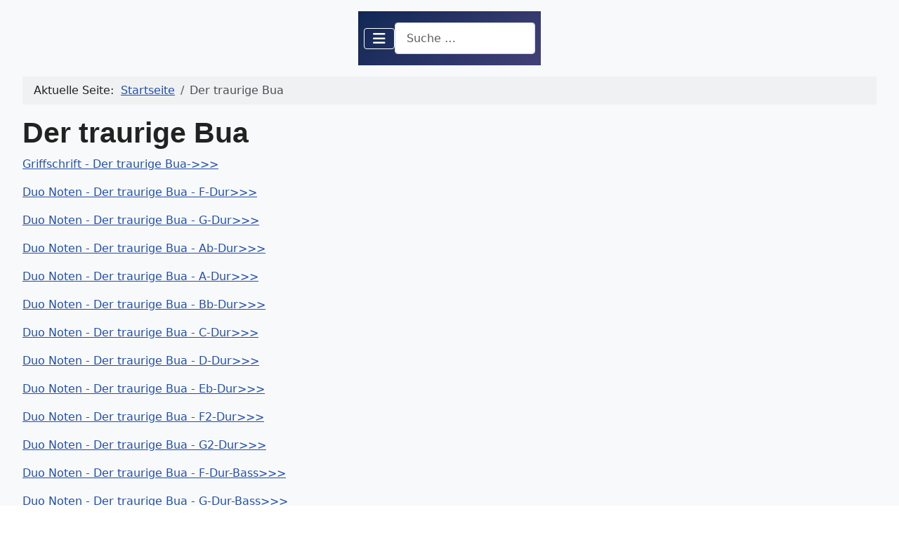

--- FILE ---
content_type: text/html; charset=utf-8
request_url: https://www.franzdorfer.com/der-traurige-bua
body_size: 20727
content:
<!DOCTYPE html>
<html lang="de-at" dir="ltr">

<head>
    <meta charset="utf-8">
	<meta name="rights" content="Die Inhalte dieser Seite dürfen nicht kommerziell verwendet werden. Der Gebrauch in Schulen ist erlaubt.">
	<meta name="author" content="Chico@8871">
	<meta name="viewport" content="width=device-width, initial-scale=1">
	<meta name="description" content="PDF Noten, und Audiofiles zum freien Download, Klarinette lernen, Blockflöte lernen online, Steirische Harmonika online  Kurs, Noten für Akkordeon, Klavier">
	<meta name="generator" content="Joomla! - Open Source Content Management">
	<title>Der traurige Bua</title>
	<link href="/media/templates/site/cassiopeia/images/joomla-favicon.svg" rel="icon" type="image/svg+xml">
	<link href="/media/templates/site/cassiopeia/images/favicon.ico" rel="alternate icon" type="image/vnd.microsoft.icon">
	<link href="/media/templates/site/cassiopeia/images/joomla-favicon-pinned.svg" rel="mask-icon" color="#000">
	<link href="https://www.franzdorfer.com/component/finder/search?format=opensearch&amp;Itemid=108" rel="search" title="OpenSearch Gratisnoten zum freien download." type="application/opensearchdescription+xml">

    <link href="/media/system/css/joomla-fontawesome.min.css?da65a8" rel="lazy-stylesheet"><noscript><link href="/media/system/css/joomla-fontawesome.min.css?da65a8" rel="stylesheet"></noscript>
	<link href="/media/templates/site/cassiopeia/css/template.min.css?da65a8" rel="stylesheet">
	<link href="/media/templates/site/cassiopeia/css/global/colors_standard.min.css?da65a8" rel="stylesheet">
	<link href="/media/mod_menu/css/mod-menu.min.css?a45ede" rel="stylesheet">
	<link href="/media/vendor/awesomplete/css/awesomplete.css?1.1.7" rel="stylesheet">
	<link href="/media/templates/site/cassiopeia/css/vendor/joomla-custom-elements/joomla-alert.min.css?0.4.1" rel="stylesheet">
	<link href="/media/templates/site/cassiopeia/css/user.css?da65a8" rel="stylesheet">
	<style>:root {
		--hue: 214;
		--template-bg-light: #f0f4fb;
		--template-text-dark: #495057;
		--template-text-light: #ffffff;
		--template-link-color: var(--link-color);
		--template-special-color: #001B4C;
		
	}</style>

    <script src="/media/vendor/metismenujs/js/metismenujs.min.js?1.4.0" defer></script>
	<script src="/media/templates/site/cassiopeia/js/mod_menu/menu-metismenu.min.js?da65a8" defer></script>
	<script type="application/json" class="joomla-script-options new">{"joomla.jtext":{"MOD_FINDER_SEARCH_VALUE":"Suche &hellip;","COM_FINDER_SEARCH_FORM_LIST_LABEL":"Suchergebnisse","JLIB_JS_AJAX_ERROR_OTHER":"Beim Abrufen von JSON-Daten wurde ein HTTP-Statuscode %s zurückgegeben.","JLIB_JS_AJAX_ERROR_PARSE":"Ein Parsing-Fehler trat bei der Verarbeitung der folgenden JSON-Daten auf:<br><code style='color:inherit;white-space:pre-wrap;padding:0;margin:0;border:0;background:inherit;'>%s<\/code>","ERROR":"Fehler","MESSAGE":"Nachricht","NOTICE":"Hinweis","WARNING":"Warnung","JCLOSE":"Schließen","JOK":"OK","JOPEN":"Öffnen"},"finder-search":{"url":"\/component\/finder\/?task=suggestions.suggest&format=json&tmpl=component&Itemid=108"},"system.paths":{"root":"","rootFull":"https:\/\/www.franzdorfer.com\/","base":"","baseFull":"https:\/\/www.franzdorfer.com\/"},"csrf.token":"859e8345ac8743085bfb7b9d2302d695"}</script>
	<script src="/media/system/js/core.min.js?a3d8f8"></script>
	<script src="/media/templates/site/cassiopeia/js/template.min.js?da65a8" type="module"></script>
	<script src="/media/mod_menu/js/menu.min.js?5a565f" type="module"></script>
	<script src="/media/vendor/bootstrap/js/collapse.min.js?5.3.8" type="module"></script>
	<script src="/media/vendor/awesomplete/js/awesomplete.min.js?1.1.7" defer></script>
	<script src="/media/com_finder/js/finder.min.js?755761" type="module"></script>
	<script src="/media/system/js/messages.min.js?9a4811" type="module"></script>
	<script type="application/ld+json">{"@context":"https://schema.org","@type":"BreadcrumbList","@id":"https://www.franzdorfer.com/#/schema/BreadcrumbList/17","itemListElement":[{"@type":"ListItem","position":1,"item":{"@id":"https://www.franzdorfer.com/","name":"Startseite"}},{"@type":"ListItem","position":2,"item":{"@id":"https://www.franzdorfer.com/der-traurige-bua","name":"Der traurige Bua"}}]}</script>
	<script type="application/ld+json">{"@context":"https://schema.org","@graph":[{"@type":"Organization","@id":"https://www.franzdorfer.com/#/schema/Organization/base","name":"Gratisnoten zum freien download.","url":"https://www.franzdorfer.com/"},{"@type":"WebSite","@id":"https://www.franzdorfer.com/#/schema/WebSite/base","url":"https://www.franzdorfer.com/","name":"Gratisnoten zum freien download.","publisher":{"@id":"https://www.franzdorfer.com/#/schema/Organization/base"},"potentialAction":{"@type":"SearchAction","target":"https://www.franzdorfer.com/component/finder/search?q={search_term_string}&amp;Itemid=108","query-input":"required name=search_term_string"}},{"@type":"WebPage","@id":"https://www.franzdorfer.com/#/schema/WebPage/base","url":"https://www.franzdorfer.com/der-traurige-bua","name":"Der traurige Bua","description":"PDF Noten, und Audiofiles zum freien Download, Klarinette lernen, Blockflöte lernen online, Steirische Harmonika online  Kurs, Noten für Akkordeon, Klavier","isPartOf":{"@id":"https://www.franzdorfer.com/#/schema/WebSite/base"},"about":{"@id":"https://www.franzdorfer.com/#/schema/Organization/base"},"inLanguage":"de-AT","breadcrumb":{"@id":"https://www.franzdorfer.com/#/schema/BreadcrumbList/17"}},{"@type":"Article","@id":"https://www.franzdorfer.com/#/schema/com_content/article/1381","name":"Der traurige Bua","headline":"Der traurige Bua","inLanguage":"de-AT","isPartOf":{"@id":"https://www.franzdorfer.com/#/schema/WebPage/base"}}]}</script>

 <script async="" src="https://pagead2.googlesyndication.com/pagead/js/adsbygoogle.js?client=ca-pub-5514558566024737" crossorigin="anonymous"></script>

<script async="" src="https://fundingchoicesmessages.google.com/i/pub-5514558566024737?ers=1" nonce="GLg3zZioP8N8k50lNN_yCw"></script>

</head>

<body class="site com_content wrapper-static view-article no-layout no-task itemid-3260 has-sidebar-left has-sidebar-right">
    <header class="header container-header full-width position-sticky sticky-top">

        
        
        
                    <div class="grid-child container-nav">
                                    
<nav class="navbar navbar-expand-lg" aria-label="Menü oben">
    <button class="navbar-toggler navbar-toggler-right" type="button" data-bs-toggle="collapse" data-bs-target="#navbar111" aria-controls="navbar111" aria-expanded="false" aria-label="Navigation umschalten">
        <span class="icon-menu" aria-hidden="true"></span>
    </button>
    <div class="collapse navbar-collapse" id="navbar111">
        <ul class="mod-menu mod-menu_dropdown-metismenu metismenu mod-list ">
<li class="metismenu-item item-108 level-1 default"><a href="/" >Home</a></li><li class="metismenu-item item-107 level-1"><a href="/noten01" >Noten</a></li><li class="metismenu-item item-109 level-1"><a href="/kontakt" >Kontakt</a></li><li class="metismenu-item item-110 level-1"><a href="https://www.franzdorfer.com/datenschutz-neu3.html" >Datenschutz</a></li><li class="metismenu-item item-111 level-1"><a href="https://musikkunde.franzdorfer.com/" >Musikkunde</a></li><li class="metismenu-item item-112 level-1"><a href="/ueber-mich" >Über mich</a></li><li class="metismenu-item item-113 level-1"><a href="/hintergrundmusik" >Hintergrundmusik</a></li><li class="metismenu-item item-4178 level-1"><a href="/technik" >Technik</a></li><li class="metismenu-item item-4206 level-1"><a href="https://loadmusic.franzdorfer.com" >Texte</a></li></ul>
    </div>
</nav>

                                                    <div class="container-search">
                        
<search>
    <form class="mod-finder js-finder-searchform form-search" action="/component/finder/search?Itemid=108" method="get" aria-label="search">
        <label for="mod-finder-searchword110" class="visually-hidden finder">Suchen</label><input type="text" name="q" id="mod-finder-searchword110" class="js-finder-search-query form-control" value="" placeholder="Suche &hellip;">
                        <input type="hidden" name="Itemid" value="108">    </form>
</search>

                    </div>
                            </div>
            </header>

    <div class="site-grid">
        
        
        
                    <div class="grid-child container-sidebar-left">
                <div class="sidebar-left card ">
            <h3 class="card-header ">Kategorie</h3>        <div class="card-body">
                <ul id="mod-menu1" class="mod-menu mod-list nav ">
<li class="nav-item item-114"><a href="/tonleitern" >Tonleitern</a></li><li class="nav-item item-115"><a href="/akkordeon" >Akkordeon-Noten</a></li><li class="nav-item item-116"><a href="/steirische-spielen" >Steirische spielen</a></li><li class="nav-item item-117"><a href="/blockfloete-spieln" >Blockflöte spielen</a></li><li class="nav-item item-119"><a href="/cello" >Cello</a></li><li class="nav-item item-118"><a href="/gitarre" >Gitarre</a></li><li class="nav-item item-120"><a href="/klarinette" >Klarinette</a></li><li class="nav-item item-121"><a href="/klavier" >Klavier</a></li><li class="nav-item item-123"><a href="/posaune" >Posaune</a></li><li class="nav-item item-122"><a href="/querfloete" >Querflöte</a></li><li class="nav-item item-124"><a href="/saxofon" >Saxofon</a></li><li class="nav-item item-125"><a href="/trompete" >Trompete</a></li><li class="nav-item item-630"><a href="/violine" >Violine</a></li><li class="nav-item item-105"><a href="/classics" >Classics</a></li><li class="nav-item item-106"><a href="/kirchenlieder" >Kirchenlieder</a></li><li class="nav-item item-104"><a href="/weihnachtslieder" >Weihnachtslieder</a></li><li class="nav-item item-103"><a href="/volks-kinderlieder" >Volkslieder</a></li><li class="nav-item item-3730"><a href="/kinderlieder" >Kinderlieder</a></li><li class="nav-item item-3731"><a href="/int-folk" >int. Folk</a></li><li class="nav-item item-4079"><a href="/engl-kinderlieder" >engl. Kinderlieder</a></li><li class="nav-item item-4157"><a href="/maersche" >Märsche</a></li></ul>
    </div>
</div>

            </div>
        
        <div class="grid-child container-component">
            <nav class="mod-breadcrumbs__wrapper" aria-label="Breadcrumbs">
    <ol class="mod-breadcrumbs breadcrumb px-3 py-2">
                    <li class="mod-breadcrumbs__here float-start">
                Aktuelle Seite: &#160;
            </li>
        
        <li class="mod-breadcrumbs__item breadcrumb-item"><a href="/" class="pathway"><span>Startseite</span></a></li><li class="mod-breadcrumbs__item breadcrumb-item active"><span>Der traurige Bua</span></li>    </ol>
    </nav>

            
            <div id="system-message-container" aria-live="polite"></div>

            <main>
                <div class="com-content-article item-page">
    <meta itemprop="inLanguage" content="de-AT">
    
    
        
        
    
    
        
                                                <div class="com-content-article__body">
        <h1>Der traurige Bua</h1>
<p><a href="https://www.franzdorfer.com/N2/Der%20traurige%20Bua-griffschrift1%20-%20Partitur.pdf">Griffschrift - Der traurige Bua-&gt;&gt;&gt;</a></p>
<p><a href="https://www.franzdorfer.com/N/Der%20traurige%20Bua-Duo%20-%20Partitur-F.pdf">Duo Noten - Der traurige Bua - F-Dur&gt;&gt;&gt;</a></p>
<p><a href="https://www.franzdorfer.com/N/Der%20traurige%20Bua-Duo%20-%20Partitur-G.pdf">Duo Noten - Der traurige Bua - G-Dur&gt;&gt;&gt;</a></p>
<p><a href="https://www.franzdorfer.com/N/Der%20traurige%20Bua-Duo%20-%20Partitur-Ab.pdf">Duo Noten - Der traurige Bua - Ab-Dur&gt;&gt;&gt;</a></p>
<p><a href="https://www.franzdorfer.com/N/Der%20traurige%20Bua-Duo%20-%20Partitur-A.pdf">Duo Noten - Der traurige Bua - A-Dur&gt;&gt;&gt;</a></p>
<p><a href="https://www.franzdorfer.com/N/Der%20traurige%20Bua-Duo%20-%20Partitur-Bb.pdf">Duo Noten - Der traurige Bua - Bb-Dur&gt;&gt;&gt;</a></p>
<p><a href="https://www.franzdorfer.com/N/Der%20traurige%20Bua-Duo%20-%20Partitur-C.pdf">Duo Noten - Der traurige Bua - C-Dur&gt;&gt;&gt;</a></p>
<p><a href="https://www.franzdorfer.com/N/Der%20traurige%20Bua-Duo%20-%20Partitur-D.pdf">Duo Noten - Der traurige Bua - D-Dur&gt;&gt;&gt;</a></p>
<p><a href="https://www.franzdorfer.com/N/Der%20traurige%20Bua-Duo%20-%20Partitur-Eb.pdf">Duo Noten - Der traurige Bua - Eb-Dur&gt;&gt;&gt;</a></p>
<p><a href="https://www.franzdorfer.com/N/Der%20traurige%20Bua-Duo%20-%20Partitur-F2.pdf">Duo Noten - Der traurige Bua - F2-Dur&gt;&gt;&gt;</a></p>
<p><a href="https://www.franzdorfer.com/N/Der%20traurige%20Bua-Duo%20-%20Partitur-G2.pdf">Duo Noten - Der traurige Bua - G2-Dur&gt;&gt;&gt;</a></p>
<p><a href="https://www.franzdorfer.com/N/Der%20traurige%20Bua-Duo-Bass%20-%20Partitur-F.pdf">Duo Noten - Der traurige Bua - F-Dur-Bass&gt;&gt;&gt;</a></p>
<p><a href="https://www.franzdorfer.com/N/Der%20traurige%20Bua-Duo-Bass%20-%20Partitur-G.pdf">Duo Noten - Der traurige Bua - G-Dur-Bass&gt;&gt;&gt;</a></p>
<p><a href="https://www.franzdorfer.com/N/Der%20traurige%20Bua-Duo-Bass%20-%20Partitur-Ab.pdf">Duo Noten - Der traurige Bua - Ab-Dur-Bass&gt;&gt;&gt;</a></p>
<p><a href="https://www.franzdorfer.com/N/Der%20traurige%20Bua-Duo-Bass%20-%20Partitur-A.pdf">Duo Noten - Der traurige Bua - A-Dur-Bass&gt;&gt;&gt;</a></p>
<p><a href="https://www.franzdorfer.com/N/Der%20traurige%20Bua-Duo-Bass%20-%20Partitur-Bb.pdf">Duo Noten - Der traurige Bua - Bb-Dur-Bass&gt;&gt;&gt;</a></p>
<p><a href="https://www.franzdorfer.com/N/Der%20traurige%20Bua-Duo-Bass%20-%20Partitur-C.pdf">Duo Noten - Der traurige Bua - C-Dur-Bass&gt;&gt;&gt;</a></p>
<p><a href="https://www.franzdorfer.com/N/Der%20traurige%20Bua%20-%20Partitur-G.pdf">PDF Noten - Der traurige Bua - G-Dur&gt;&gt;&gt;</a></p>
<p><a href="https://www.franzdorfer.com/N/Der%20traurige%20Bua%20-%20Partitur-Ab.pdf">PDF Noten - Der traurige Bua - Ab-Dur&gt;&gt;&gt;</a></p>
<p><a href="https://www.franzdorfer.com/N/Der%20traurige%20Bua%20-%20Partitur-A.pdf">PDF Noten - Der traurige Bua - A-Dur&gt;&gt;&gt;</a></p>
<p><a href="https://www.franzdorfer.com/N/Der%20traurige%20Bua%20-%20Partitur-Bb.pdf">PDF Noten - Der traurige Bua - Bb-Dur&gt;&gt;&gt;</a></p>
<p><a href="https://www.franzdorfer.com/N/Der%20traurige%20Bua%20-%20Partitur-C.pdf">PDF Noten - Der traurige Bua - C-Dur&gt;&gt;&gt;</a></p>
<p><a href="https://www.franzdorfer.com/N/Der%20traurige%20Bua%20-%20Partitur-D.pdf">PDF Noten - Der traurige Bua - D-Dur&gt;&gt;&gt;</a></p>
<p><a href="https://www.franzdorfer.com/N/Der%20traurige%20Bua%20-%20Partitur-Eb.pdf">PDF Noten - Der traurige Bua - Eb-Dur&gt;&gt;&gt;</a></p>
<p><a href="https://www.franzdorfer.com/N/Der%20traurige%20Bua%20-%20Partitur-F.pdf">PDF Noten - Der traurige Bua - F-Dur&gt;&gt;&gt;</a></p>
<p><a href="https://www.franzdorfer.com/N/Der%20traurige%20Bua-Bass%20-%20Partitur-G.pdf">PDF Noten - Der traurige Bua - Bass - G-Dur&gt;&gt;&gt;</a></p>
<p><a href="https://www.franzdorfer.com/N/Der%20traurige%20Bua-Bass%20-%20Partitur-Ab.pdf">PDF Noten - Der traurige Bua - Bass - Ab-Dur&gt;&gt;&gt;</a></p>
<p><a href="https://www.franzdorfer.com/N/Der%20traurige%20Bua-Bass%20-%20Partitur-A.pdf">PDF Noten - Der traurige Bua - Bass - A-Dur&gt;&gt;&gt;</a></p>
<p><a href="https://www.franzdorfer.com/N/Der%20traurige%20Bua-Bass%20-%20Partitur-Bb.pdf">PDF Noten - Der traurige Bua - Bass - Bb-Dur&gt;&gt;&gt;</a></p>
<p><a href="https://www.franzdorfer.com/N/Der%20traurige%20Bua-Bass%20-%20Partitur-C.pdf">PDF Noten - Der traurige Bua - Bass - C-Dur&gt;&gt;&gt;</a></p>
<p><img src="https://www.franzdorfer.com/images/stories/09/Der%20traurige%20Bua.png" alt="Noten 2stimmig, der traurige Bua" width="100%"></p>
<p><img title="der traurige bua, griffschrift" src="https://www.franzdorfer.com/images/stories/17/Der%20traurige%20Bua-griffschrift1.png" alt="noten für steirische harmonika, der traurige bua" width="100%"></p>
<p>1. Zu dir ziagt's mi hin,</p>
<p>Wo i geh', wo i bin,</p>
<p>Hab' ka Rast und ka Ruah,</p>
<p>Bin a trauriga Bua.</p>
<p>Wann i d'Wölklan a bitt':</p>
<p>"Nehmts mi mit, nehmts mi mit</p>
<p>So fliagns furt wia da Wind,</p>
<p>Lassen traurig mit hint'.</p>
<p> </p>
<p>2. Und i waß no wia heut:</p>
<p>Hat der Mond so schön g'scheint,</p>
<p>Bist no g'sessen bei mir,</p>
<p>Eh' i furt bin von dir.</p>
<p>Hast mi druckt bei da Hand,</p>
<p>Hast mir zagt weit ins Land,</p>
<p>Hast dei Kopferl an mi g'lahnt</p>
<p>Und hast bitterli g'want.</p>
<p> </p>
<p>3. "B'hüat di Gott, liaba Bua,</p>
<p>Hast mir g'nomma mei Ruah,</p>
<p>Daß d'mei Alles bist g'west,</p>
<p>Siag i hiazt erst, weil'st gehst".</p>
<p>Wia s' mir das so hat g'sagt,</p>
<p>Hat's mir's Herz g'walti packt,</p>
<p>Hab' die Äuglan zuadruckt</p>
<p>Und a Träne verschluckt.</p>
<p> </p>
<p>4. Bin gar weit umme g'rennt</p>
<p>In der Welt ohne End';</p>
<p>Ha di g'sucht her und hin,</p>
<p>Find' kei Dienderl meh, wie di;</p>
<p>Jedem Baum han i's g'sagt,</p>
<p>Jeden Bach han i g'fragt:</p>
<p>Wie's der geht und wie's der is,</p>
<p>Und ob du denkst no an mi g'wiß.</p>     </div>

        
                                
<nav class="pagenavigation" aria-label="Seitennavigation">
    <span class="pagination ms-0">
                <a class="btn btn-sm btn-secondary previous" href="/marche-in-d-notenbuechlein-bach" rel="prev">
            <span class="visually-hidden">
                Vorheriger Beitrag: Marche in D, Notenbüchlein-Bach            </span>
            <span class="icon-chevron-left" aria-hidden="true"></span> <span aria-hidden="true">Marche in D, Notenbüchlein-Bach</span>            </a>
                    <a class="btn btn-sm btn-secondary next" href="/kyrie-eleison" rel="next">
            <span class="visually-hidden">
                Nächster Beitrag: Kyrie eleison            </span>
            <span aria-hidden="true">Kyrie eleison</span> <span class="icon-chevron-right" aria-hidden="true"></span>            </a>
        </span>
</nav>
            </div>
            </main>
            
        </div>

                    <div class="grid-child container-sidebar-right">
                <div class="sidebar-right card ">
            <h3 class="card-header ">Volkslieder</h3>        <div class="card-body">
                <ul id="mod-menu136" class="mod-menu mod-list nav ">
<li class="nav-item item-3107"><a href="/kirchenlieder" >Kirchenlieder</a></li><li class="nav-item item-3108 parent"><a href="/marienlieder" >Marienlieder</a></li><li class="nav-item item-3161"><a href="/a-anzigs-mal-allan" >A anzigs mal allan</a></li><li class="nav-item item-3162"><a href="/a-baurabueeble-mag-i-net" >A Baurabüeble mag i net</a></li><li class="nav-item item-4308"><a href="/a-hiatamadl" >A Hiatamadl</a></li><li class="nav-item item-3163"><a href="/a-haeuserl-im-gebirg" >A Häuserl im Gebirg</a></li><li class="nav-item item-3164"><a href="/a-lustige-eicht" >A lustige Eicht</a></li><li class="nav-item item-4601"><a href="/a-rindvieh" >A Rindvieh</a></li><li class="nav-item item-4563"><a href="/a-schisserl-und-a-reinderl" >A Schisserl und a Reinderl</a></li><li class="nav-item item-3165"><a href="/aba-dochsen-treib-i-net-aus" >Aba d'Ochsen treib' i net aus</a></li><li class="nav-item item-4627"><a href="/aber-schoen-v" >Aber schön muss sie sein</a></li><li class="nav-item item-3166"><a href="/ach-himmel-es-ist-verspielt" >Ach Himmel, es ist verspielt</a></li><li class="nav-item item-3167"><a href="/a-scheans-bueschl" >A scheans Büschl</a></li><li class="nav-item item-4414"><a href="/allweil-lustig-fesch-und-munter" >Allweil lustig fesch und munter</a></li><li class="nav-item item-4612"><a href="/amanda-tua-die-hand-da-weg" >Amanda, tua die Hand da weg</a></li><li class="nav-item item-3168"><a href="/almawasserl-kalte-wasserl" >Almawasserl, kalte Wasserl</a></li><li class="nav-item item-4605"><a href="/almenrausch-bist-a-scheans-bleamal" >Almenrausch bist a scheans Bleamal</a></li><li class="nav-item item-3169"><a href="/almbleamerl-landler" >Almbleamerl Landler</a></li><li class="nav-item item-3170"><a href="/almfrieden-wann-i-auf-die-alma-geh" >Almfrieden- Wann i auf die Alma geh</a></li><li class="nav-item item-3171"><a href="/almsee-walzer" >Almsee Walzer</a></li><li class="nav-item item-3172"><a href="/aloisia-polka" >Aloisia Polka</a></li><li class="nav-item item-4518"><a href="/alpera" >Alpera</a></li><li class="nav-item item-3173"><a href="/alt-matreier-walzer" >Alt-Matreier Walzer</a></li><li class="nav-item item-3174"><a href="/a-wenig-kurz-a-wenig-lang" >A wenig kurz a wenig lang</a></li><li class="nav-item item-3175"><a href="/als-ich-einmal-reiste" >Als ich einmal reiste</a></li><li class="nav-item item-3176"><a href="/alte-geh-ziag-ma-die-schuach-aus" >Alte geh ziag ma die Schuach aus</a></li><li class="nav-item item-3177"><a href="/am-brunnen-vor-dem-tore" >Am Brunnen vor dem Tore</a></li><li class="nav-item item-3178"><a href="/amara-das-zigeunerkind" >Amara das Zigeunerkind</a></li><li class="nav-item item-3179"><a href="/am-bacherl" >Am Bacherl</a></li><li class="nav-item item-3180"><a href="/amboss-polka" >Amboss Polka</a></li><li class="nav-item item-3181"><a href="/amalien-polka" >Amalien Polka</a></li><li class="nav-item item-4496"><a href="/andreas-hofer-lied" >Andreas Hofer Lied</a></li><li class="nav-item item-3182"><a href="/an-anderl-sei-bua" >An Anderl sei Bua</a></li><li class="nav-item item-4419"><a href="/an-der-nordseekueste" >An der Nordseeküste</a></li><li class="nav-item item-3183"><a href="/an-schindlschneider-sepp-seina" >An Schindlschneider Sepp seina</a></li><li class="nav-item item-3184"><a href="/annamirl-mach-auf" >Annamirl, mach auf</a></li><li class="nav-item item-3185"><a href="/anricht-polka" >Anricht-Polka</a></li><li class="nav-item item-3186"><a href="/arnreiter-polka" >Arnreiter Polka</a></li><li class="nav-item item-3187"><a href="/atte-katte-nuwa" >Atte katte nuwa</a></li><li class="nav-item item-3188"><a href="/as-diandl-mit-n-rot-n-miada" >As Diandl mit n rot n Miada</a></li><li class="nav-item item-4598"><a href="/auf-da-alm-do-gibts-koa-suend" >Auf da Alm do gibt's koa Sünd</a></li><li class="nav-item item-4282"><a href="/auf-da-sunnaseitn-in-da-moellteilleitn" >Auf da Sunnaseitn in da Möllteilleitn</a></li><li class="nav-item item-3189"><a href="/auf-dem-berg-so-hoch-da-droben" >Auf dem Berg so hoch da droben</a></li><li class="nav-item item-3190"><a href="/auf-dem-berge-da-wehet-der-wind" >Auf dem Berge, da wehet der Wind</a></li><li class="nav-item item-3191"><a href="/auf-der-alm-da-is-so-lustig" >Auf der Alm da is so lustig</a></li><li class="nav-item item-3192"><a href="/auf-der-lueneburger-heide" >Auf der Lüneburger Heide</a></li><li class="nav-item item-4441"><a href="/auf-der-schwaebschen-eisenbahne" >Auf der schwäbschen Eisenbahne</a></li><li class="nav-item item-4553"><a href="/auf-du-junger-1" >Auf du junger Wandersmann</a></li><li class="nav-item item-4616"><a href="/auf-einem-baum-ein-kuckuck-sass" >Auf einem Baum ein Kuckuck saß</a></li><li class="nav-item item-4577"><a href="/auf-ihr-brueder-lasst-uns-wallen" >Auf ihr Brüder laßt uns wallen</a></li><li class="nav-item item-3193"><a href="/auf-jenem-berge-da-moecht-ich-wohnen" >Auf jenem Berge da möcht ich wohnen</a></li><li class="nav-item item-3194"><a href="/auf-den-bergen-wohnt-die-freiheit" >Auf den Bergen wohnt die Freiheit</a></li><li class="nav-item item-3195"><a href="/auf-und-nieder" >Auf und nieder</a></li><li class="nav-item item-4607"><a href="/aufn-bergerl-da-stengan-zwoa-tannabam" >Auf'n Bergerl da stengan zwoa Tannabam</a></li><li class="nav-item item-3196"><a href="/aus-grauer-staedte-mauern" >Aus grauer Städte Mauern</a></li><li class="nav-item item-3197"><a href="/badnerlied" >Badnerlied</a></li><li class="nav-item item-4442"><a href="/bajazzo-warum-bist-du-gekommen" >Bajazzo - Warum bist du gekommen</a></li><li class="nav-item item-4576"><a href="/bald-gras-ich-am-neckar" >Bald gras ich am Neckar</a></li><li class="nav-item item-3198"><a href="/bandltanz" >Bandltanz</a></li><li class="nav-item item-3199"><a href="/bauernmenuett" >Bauernmenuett</a></li><li class="nav-item item-3200"><a href="/bauern-polka" >Bauern-Polka</a></li><li class="nav-item item-3201"><a href="/bauernmadl" >Bauernmadl</a></li><li class="nav-item item-4451"><a href="/bayernhymne" >Bayernhymne</a></li><li class="nav-item item-3202"><a href="/bayrische-gstanzl" >Bayrische Gstanzl</a></li><li class="nav-item item-4633"><a href="/beim-kronenwirt" >Beim Kronenwirt</a></li><li class="nav-item item-3203"><a href="/beim-pfarrwirt" >Beim Pfarrwirt</a></li><li class="nav-item item-3204"><a href="/bei-mein-dirndal-ihrn-fenster" >Bei mein Dirndal ihrn Fenster</a></li><li class="nav-item item-4506"><a href="/beim-holderstrauch" >Beim Holderstrauch</a></li><li class="nav-item item-3205"><a href="/bauernmadl-putz-dich" >Bauernmadl putz dich</a></li><li class="nav-item item-3206"><a href="/bergauf-bin-i-ganga" >Bergauf bin i ganga</a></li><li class="nav-item item-3207"><a href="/bergler-polka" >Bergler Polka</a></li><li class="nav-item item-4517"><a href="/bier-her" >Bier her</a></li><li class="nav-item item-3208"><a href="/bin-ein-fahrender-gesell" >Bin ein fahrender Gesell</a></li><li class="nav-item item-3209"><a href="/blaue-hosen-greane-bandel" >Blaue Hosen, greane Bandel</a></li><li class="nav-item item-3210"><a href="/bleibn-mer-noch-a-weng-do" >Bleibn mer noch a weng do</a></li><li class="nav-item item-3211"><a href="/bleibn-ma-no-a-wengal-sitzen" >Bleib'n ma no a wengal sitzen</a></li><li class="nav-item item-3212"><a href="/boehmerwald-landler" >Böhmerwald Landler</a></li><li class="nav-item item-3213"><a href="/boarisch-tanz-ma" >Boarisch tanz ma</a></li><li class="nav-item item-4384"><a href="/brautlied" >Brautlied</a></li><li class="nav-item item-4744"><a href="/brautlied-bb" >Brautlied</a></li><li class="nav-item item-3214"><a href="/brueder-lagert-euch-im-kreise" >Brüder lagert euch im Kreise !</a></li><li class="nav-item item-4564"><a href="/bruederlein-fein" >Brüderlein fein</a></li><li class="nav-item item-3215"><a href="/buama-heit-gehts-lustig-zua" >Buama heit geht's Lustig zua</a></li><li class="nav-item item-3216"><a href="/buchhammer-polka" >Buchhammer Polka</a></li><li class="nav-item item-3217"><a href="/bunt-sind-schon-die-waelder" >Bunt sind schon die Wälder</a></li><li class="nav-item item-3218"><a href="/bunt-sind-schon-die-waelder-orgel" >Bunt sind schon die Wälder-Orgel</a></li><li class="nav-item item-3219"><a href="/chiribiri-bela-mare-moja" >Chiribiri Bela Mare moja</a></li><li class="nav-item item-3220"><a href="/capriccio-italien-bianca" >Capriccio Italien - Bianca</a></li><li class="nav-item item-3221"><a href="/da-entare-schottisch" >Da-Entare-Schottisch</a></li><li class="nav-item item-4660"><a href="/da-draussn-im-wald" >Da draußn im Wald</a></li><li class="nav-item item-4457"><a href="/da-fensterstock-hias" >Da Fensterstock Hias</a></li><li class="nav-item item-3222"><a href="/da-schulmoasta-zgamperl" >Da Schulmoasta z'Gamperl</a></li><li class="nav-item item-3223"><a href="/da-summa-is-aussi" >Da Summa is außi</a></li><li class="nav-item item-3224"><a href="/da-suma-is-uma" >Da Summa is uma</a></li><li class="nav-item item-3225"><a href="/da-drunt-im-stoanagraben" >Da drunt im Stoanagraben</a></li><li class="nav-item item-3226"><a href="/da-drunten-in-jenem-tale" >Da drunten in jenem Tale</a></li><li class="nav-item item-3227"><a href="/da-unten-im-tale" >Da unten im Tale</a></li><li class="nav-item item-3228"><a href="/daj-mi-daj" >Daj mi daj</a></li><li class="nav-item item-3229"><a href="/dangellied" >Dangellied</a></li><li class="nav-item item-3230"><a href="/das-alte-kanapee" >Das alte Kanapee</a></li><li class="nav-item item-3231"><a href="/das-alte-ist-vergangen" >Das alte ist vergangen</a></li><li class="nav-item item-3232"><a href="/das-alte-reichenhaller-lied" >Das alte Reichenhaller Lied</a></li><li class="nav-item item-3233"><a href="/das-i-a-wildschuetz-bin" >Das i a Wildschütz bin</a></li><li class="nav-item item-3234"><a href="/das-drahn-des-is-mei-lebn" >Das Drahn des is mei Lebn</a></li><li class="nav-item item-4433"><a href="/das-gamsgebirg" >Das Gamsgebirg</a></li><li class="nav-item item-3235"><a href="/das-hoellerhansl-lied" >Das Höllerhansl Lied</a></li><li class="nav-item item-3236"><a href="/das-jagen-das-ist-ja-mein-leben" >Das Jagen das ist ja mein Leben</a></li><li class="nav-item item-4858"><a href="/das-jagrische-leben" >Das jagrische Leben</a></li><li class="nav-item item-3237"><a href="/das-kommt-vom-rudern" >Das kommt vom Rudern</a></li><li class="nav-item item-3238"><a href="/das-klosterfraeulein" >Das Klosterfräulein</a></li><li class="nav-item item-3239"><a href="/das-laub-faellt-von-den-baeumen" >Das Laub fällt von den Bäumen</a></li><li class="nav-item item-4458"><a href="/das-lieben-bringt-gross-freud" >Das Lieben bringt groß Freud</a></li><li class="nav-item item-3240"><a href="/das-alte-spinnrad" >Das alte Spinnrad</a></li><li class="nav-item item-4599"><a href="/das-edelweiss" >Das Edelweiß</a></li><li class="nav-item item-4413"><a href="/das-schoenste-auf-der-welt" >Das Schönste auf der Welt</a></li><li class="nav-item item-4429"><a href="/das-schoenste-edelweiss" >Das schönste Edelweiß</a></li><li class="nav-item item-4491"><a href="/das-schweizermadel" >Das Schweizermadel</a></li><li class="nav-item item-4666"><a href="/das-vogelnest" >Das Vogelnest</a></li><li class="nav-item item-3241"><a href="/das-wandern-ist-des-muellers-lust" >Das Wandern ist des Müllers Lust</a></li><li class="nav-item item-3242"><a href="/das-wasser-ghoert-zum-waschen" >Das Wasser ghört zum Waschen</a></li><li class="nav-item item-3243"><a href="/das-weserlied" >Das Weserlied</a></li><li class="nav-item item-3244"><a href="/dein-gedenk-ich-wenn-ich-erwach" >Dein gedenk ich wenn ich erwach</a></li><li class="nav-item item-3245"><a href="/dem-herrn-pastor-sin-kauh" >Dem Herrn Pastor sin Kauh</a></li><li class="nav-item item-4322"><a href="/denn-im-wald-da-sind-die-raeuber" >Denn im Wald da sind die Räuber</a></li><li class="nav-item item-3246"><a href="/der-achenthaler-pattler" >Der Achenthaler - Plattler</a></li><li class="nav-item item-3247"><a href="/der-allgaeuer-gauschlag" >Der Allgäuer Gauschlag</a></li><li class="nav-item item-3248"><a href="/der-alte-berner-marsch" >Der alte Berner Marsch</a></li><li class="nav-item item-3249"><a href="/der-alte-jaeger" >Der alte Jäger</a></li><li class="nav-item item-4583"><a href="/der-alte-schaefer" >Der alte Schäfer</a></li><li class="nav-item item-4397"><a href="/der-fremdenlegionaer" >Der Fremdenlegionär</a></li><li class="nav-item item-3250"><a href="/der-fruehling-hat-sich-eingestellt" >Der Frühling hat sich eingestellt</a></li><li class="nav-item item-3251"><a href="/der-handwerksgesell" >Der Handwerksgesell</a></li><li class="nav-item item-3252"><a href="/der-hans-im-schnockeloch" >Der Hans im Schnockeloch</a></li><li class="nav-item item-3253"><a href="/der-karmeliter" >Der Karmeliter</a></li><li class="nav-item item-3254"><a href="/der-kleine-trompeter" >Der kleine Trompeter</a></li><li class="nav-item item-3255"><a href="/der-mai-der-mai-der-lustige-mai" >Der Mai, der Mai der lustige Mai</a></li><li class="nav-item item-3256"><a href="/der-mai-tritt-ein-mit-freuden" >Der Mai tritt ein mit Freuden</a></li><li class="nav-item item-3257"><a href="/der-mond-ist-aufgegangen" >Der Mond ist aufgegangen</a></li><li class="nav-item item-3258"><a href="/der-kleine-finkenhahn" >Der kleine Finkenhahn</a></li><li class="nav-item item-3259"><a href="/der-steirische-brauch" >Der steirische Brauch</a></li><li class="nav-item item-3260 current active"><a href="/der-traurige-bua" aria-current="page">Der traurige Bua</a></li><li class="nav-item item-3261"><a href="/der-treue-husar" >Der treue Husar</a></li><li class="nav-item item-3262"><a href="/der-trompeter-von-saeckingen" >Der Trompeter von Säckingen</a></li><li class="nav-item item-3263"><a href="/der-wetzstoa-hans" >Der Wetzstoa Hans</a></li><li class="nav-item item-3264"><a href="/der-weltverdruss" >Der Weltverdruss</a></li><li class="nav-item item-3265"><a href="/der-winter-ist-vergangen" >Der Winter ist vergangen</a></li><li class="nav-item item-3266"><a href="/der-winter-ist-vorueber" >Der Winter ist vorüber</a></li><li class="nav-item item-3267"><a href="/det-aene-am-bergli" >Det äne am Bergli</a></li><li class="nav-item item-3268"><a href="/der-woaf" >Der Woaf</a></li><li class="nav-item item-4203"><a href="/di-liab-is-a-bach" >Di Liab is a Bach</a></li><li class="nav-item item-3269"><a href="/die-alten-leut" >Die alten Leut</a></li><li class="nav-item item-3270"><a href="/die-alte-lena" >Die alte Lena</a></li><li class="nav-item item-3271"><a href="/die-beste-zeit-im-jahr-ist-main" >Die beste Zeit im Jahr ist Mai'n</a></li><li class="nav-item item-3272"><a href="/die-blauen-dragoner" >Die blauen Dragoner</a></li><li class="nav-item item-3273"><a href="/die-erde-braucht-regen" >Die Erde braucht Regen</a></li><li class="nav-item item-4485"><a href="/die-gamserl-schwarz-und-braun" >Die Gamserl schwarz und braun</a></li><li class="nav-item item-4404"><a href="/die-gedanken-sind-frei" >Die Gedanken sind frei</a></li><li class="nav-item item-3274"><a href="/die-glocken-stuermten-vom-bernhardsturm" >Die Glocken stürmten vom Bernhardsturm</a></li><li class="nav-item item-3275"><a href="/die-klatscherin" >Die Klatscherin</a></li><li class="nav-item item-3276"><a href="/die-lustigen-hammerschmiedgsoelln" >Die lustigen Hammerschmiedgsölln</a></li><li class="nav-item item-3277"><a href="/die-nacht-die-ist-so-truebe" >Die Nacht die ist so trübe</a></li><li class="nav-item item-3278"><a href="/die-rasenbank" >Die Rasenbank</a></li><li class="nav-item item-4665"><a href="/die-raeuberbraut-das-maegdelein-am-wasserfall" >Die Räuberbraut, Das Mägdelein am Wasserfall</a></li><li class="nav-item item-4437"><a href="/die-schoene-burgenlaenderin" >Die schöne Burgenländerin</a></li><li class="nav-item item-4585"><a href="/die-schoene-odenwaelderin" >Die schöne Odenwälderin</a></li><li class="nav-item item-4385"><a href="/die-sonne-neiget-sich-brautlied" >Die Sonne neiget sich, Brautlied</a></li><li class="nav-item item-3279"><a href="/die-steirische-roas" >Die steirische Roas</a></li><li class="nav-item item-4493"><a href="/die-tiroler-san-lustig" >Die Tiroler san lustig</a></li><li class="nav-item item-4615"><a href="/die-wissenschaft-hat-festgestellt" >Die Wissenschaft hat festgestellt</a></li><li class="nav-item item-3280"><a href="/didl-didl-wetzstoa" >Didl Didl Wetzstoa</a></li><li class="nav-item item-3281"><a href="/dirndl-bist-stolz-oder-kennst-mi-net" >Dirndl bist stolz oder kennst mi net</a></li><li class="nav-item item-3282"><a href="/diandl-geh-her-zum-zaun" >Diandl geh her zum Zaun</a></li><li class="nav-item item-3283"><a href="/do-muass-ona-hi-werdn" >Do muass ona hi werdn</a></li><li class="nav-item item-4511"><a href="/dort-beim-bacherl-steht-a-huetterl" >Dort beim Bacherl steht a Hütterl</a></li><li class="nav-item item-4581"><a href="/dort-wo-tirol-an-salzburg-grenzt" >Dort wo Tirol an Salzburg grenzt</a></li><li class="nav-item item-4562"><a href="/drauss-is-alles-so-praechtig" >Drauß is alles so prächtig</a></li><li class="nav-item item-3284"><a href="/drei-berg-und-drei-tal" >Drei Berg und drei Tal</a></li><li class="nav-item item-3285"><a href="/drei-tag-gehn-ma-nimmer-hoam" >Drei Tag geh'n ma nimmer hoam</a></li><li class="nav-item item-4575"><a href="/droben-im-oberland" >Droben im Oberland</a></li><li class="nav-item item-3286"><a href="/drunt-beim-bacherl" >Drunt beim Bacherl</a></li><li class="nav-item item-3287"><a href="/drunten-im-unterland" >Drunten im Unterland</a></li><li class="nav-item item-3288"><a href="/drunt-in-da-grean-au" >Drunt in da grean Au</a></li><li class="nav-item item-3289"><a href="/druck-nur-zua" >Druck nur zua</a></li><li class="nav-item item-3290"><a href="/drum-san-ma-landsleut" >Drum san ma Landsleut</a></li><li class="nav-item item-4551"><a href="/du-du-liegst-mir-im-herzen-volks" >Du, du liegst mir im Herzen</a></li><li class="nav-item item-3291"><a href="/du-dalketer-jagersbua" >Du dalketer Jagersbua</a></li><li class="nav-item item-3292"><a href="/du-flachshaarats-dirndl" >Du Flachshaarats Dirndl</a></li><li class="nav-item item-4487"><a href="/durchs-wiesetal-gang-i-jetzt-na" >Durch's Wiesetal gang i jetzt na</a></li><li class="nav-item item-4196"><a href="/eh-noch-der-lenz-beginnt" >Eh noch der Lenz beginnt</a></li><li class="nav-item item-4544"><a href="/ei-ei-ei-ei-die-goass-is-weg" >Ei ei ei ei die goaß is weg</a></li><li class="nav-item item-3293"><a href="/ein-armer-fischer-bin-ich-zwar" >Ein armer Fischer bin ich zwar</a></li><li class="nav-item item-3294"><a href="/ein-gaertner-geht-im-garten" >Ein Gärtner geht im Garten</a></li><li class="nav-item item-4383"><a href="/ein-heller-und-ein-batzen" >Ein Heller und ein Batzen</a></li><li class="nav-item item-3295"><a href="/ein-kleiner-matrose" >Ein kleiner Matrose</a></li><li class="nav-item item-4520"><a href="/ein-jaeger-aus-kurpfalz" >Ein Jäger aus Kurpfalz</a></li><li class="nav-item item-3296"><a href="/ein-jaeger-laengs-dem-weiher-ging" >Ein Jäger längs dem Weiher ging</a></li><li class="nav-item item-4584"><a href="/ein-maedel-mit-hellblauen-augen" >Ein Mädel mit hellblauen Augen</a></li><li class="nav-item item-4594"><a href="/ein-prosit-der-gemuetlichkeit" >Ein Prosit der Gemütlichkeit</a></li><li class="nav-item item-3297"><a href="/ein-prost-mit-harmonischem-klange" >Ein Prost mit harmonischem Klange</a></li><li class="nav-item item-4279"><a href="/ein-prost-ein-prost-ein-proesterchen-prost" >Ein Prost, ein Prost, ein Prösterchen Prost</a></li><li class="nav-item item-4614"><a href="/ein-tiroler-wollte-jagen" >Ein Tiroler wollte jagen</a></li><li class="nav-item item-3298"><a href="/ein-weidmannsheil-fuer-mich-und-meine-freunde" >Ein Weidmannsheil für mich und meine Freunde</a></li><li class="nav-item item-3299"><a href="/ein-zigeuner-verlaesst-seine-heimat" >Ein Zigeuner verlässt seine Heimat</a></li><li class="nav-item item-3300"><a href="/eine-seefahrt-die-ist-lustig" >Eine Seefahrt die ist lustig</a></li><li class="nav-item item-3301"><a href="/eisschuetzenpolka" >Eisschützenpolka</a></li><li class="nav-item item-3302"><a href="/ein-schaefermaedchen-weidete" >Ein Schaefermaedchen weidete</a></li><li class="nav-item item-4479"><a href="/eines-sonntags-fruehmorgens" >Eines Sonntags frühmorgens</a></li><li class="nav-item item-3303"><a href="/er-lebe-hoch" >Er lebe hoch</a></li><li class="nav-item item-3304"><a href="/erzherzog-johann-jodler" >Erzherzog Johann Jodler</a></li><li class="nav-item item-4582"><a href="/es-es-es-und-es" >Es, es, es und es</a></li><li class="nav-item item-4610"><a href="/es-dunkelt-schon-in-der-heide" >Es dunkelt schon in der Heide</a></li><li class="nav-item item-3305"><a href="/es-geht-nichts-ueber-die-gemuetlichkeit" >Es geht nichts über die Gemütlichkeit</a></li><li class="nav-item item-3306"><a href="/es-hatt-ein-bauer-ein-schoenes-weib" >Es hatt ein Bauer ein schönes Weib</a></li><li class="nav-item item-3307"><a href="/es-lebt-der-eisbaer-in-sibirien" >Es lebt der Eisbär in Sibirien</a></li><li class="nav-item item-3308"><a href="/es-lebt-ein-pfalzgraf-ueberm-rhein" >Es lebt ein Pfalzgraf überm Rhein</a></li><li class="nav-item item-4540"><a href="/es-sass-ein-klein-wild-voegelein" >es saß ein klein wild vögelein</a></li><li class="nav-item item-4568"><a href="/es-scheint-der-mond-so-hell" >Es scheint der Mond so hell</a></li><li class="nav-item item-3309"><a href="/es-steht-ein-baum-im-tiefen-tal" >Es steht ein Baum im tiefen Tal</a></li><li class="nav-item item-3310"><a href="/es-stehn-zwei-freunde-hand-in-hand" >Es stehn zwei Freunde Hand in Hand</a></li><li class="nav-item item-3311"><a href="/es-liegt-ein-schloss-in-oesterreich" >Es liegt ein Schloß in Österreich</a></li><li class="nav-item item-4382"><a href="/es-steht-eine-muehle-im-schwarzwaeldertal" >Es steht eine Mühle im Schwarzwäldertal</a></li><li class="nav-item item-4455"><a href="/es-war-amoal-am-abend-spat" >Es war amoal am Abend spat</a></li><li class="nav-item item-3312"><a href="/es-war-amoal-ein-junger-schwarzschlossergesell" >es war amoal ein junger schwarzschlossergesell</a></li><li class="nav-item item-3313"><a href="/es-war-einmal-ein-gaertner-der-sang" >Es war einmal ein Gärtner der sang</a></li><li class="nav-item item-4448"><a href="/es-war-einmal-ein-holzknecht" >Es war einmal ein Holzknecht</a></li><li class="nav-item item-3314"><a href="/es-war-einmal-eine-muellerin" >Es war einmal eine Müllerin</a></li><li class="nav-item item-4565"><a href="/es-waren-zwei-koenigskinder" >Es waren zwei Königskinder</a></li><li class="nav-item item-3315"><a href="/es-wollt-ein-jaegerlein-jagen" >Es wollt ein Jägerlein jagen</a></li><li class="nav-item item-4597"><a href="/es-wollt-ein-mann-in-seine-heimat-reisen" >Es wollt ein Mann in seine Heimat reisen</a></li><li class="nav-item item-3316"><a href="/es-wollt-ein-maegdlein-fruehaufstehn" >Es wollt ein Mägdlein frühaufstehn</a></li><li class="nav-item item-3317"><a href="/es-wollt-ein-maegdlein-tanzen-gehn" >Es wollt ein Mägdlein tanzen gehn</a></li><li class="nav-item item-3318"><a href="/es-wollt-ein-schneider-wandern" >Es wollt ein Schneider wandern</a></li><li class="nav-item item-3319"><a href="/es-ziehn-aus-weiter-ferne" >Es ziehn aus weiter Ferne</a></li><li class="nav-item item-3320"><a href="/es-zog-ein-kleins-waldvoegelein" >Es zog ein kleins Waldvögelein</a></li><li class="nav-item item-4431"><a href="/es-zog-ein-regiment" >Es zog ein Regiment</a></li><li class="nav-item item-3321"><a href="/fahr-ma-hoam" >Fahr ma hoam</a></li><li class="nav-item item-3322"><a href="/fensterstock-boarischer" >Fensterstock Boarischer</a></li><li class="nav-item item-3323"><a href="/fetzen-polka" >Fetzen Polka</a></li><li class="nav-item item-3324"><a href="/fiarizwaenga-walzer" >Fiarizwänga - Walzer</a></li><li class="nav-item item-3325"><a href="/fichtelgebirgslied" >Fichtelgebirgslied</a></li><li class="nav-item item-3326"><a href="/frau-wirtin-was-san-ma-denn-schuldig" >Frau Wirtin was san ma denn schuldig</a></li><li class="nav-item item-4464"><a href="/freut-euch-des-lebens" >Freut euch des Lebens</a></li><li class="nav-item item-4447"><a href="/friesenlied" >Friesenlied</a></li><li class="nav-item item-4208"><a href="/frisch-auf-ihr-matrosen" >Frisch auf ihr Matrosen</a></li><li class="nav-item item-4593"><a href="/fuhrmannslied" >Fuhrmannslied</a></li><li class="nav-item item-4395"><a href="/geangen-in-maurischer-wueste" >Gefangen in maurischer Wüste</a></li><li class="nav-item item-3327"><a href="/geh-aus-mein-herz" >Geh aus mein Herz</a></li><li class="nav-item item-4411"><a href="/gehn-wir-mal-rueber" >Gehn wir mal rüber</a></li><li class="nav-item item-3328"><a href="/gestern-abend" >Gestern Abend</a></li><li class="nav-item item-3329"><a href="/goassberg-polka" >Goaßberg Polka</a></li><li class="nav-item item-3330"><a href="/glocken-jodler" >Glocken-Jodler</a></li><li class="nav-item item-4489"><a href="/glueck-auf-der-steiger-kommt" >Glück auf der steiger kommt</a></li><li class="nav-item item-3331"><a href="/gretl-boarischer" >Gretl Boarischer</a></li><li class="nav-item item-4522"><a href="/griass-di-gott" >Griaß di Gott</a></li><li class="nav-item item-4521"><a href="/griass-di-gott-du-scheni-schoene-schwoagarin" >Griaß di Gott du scheni schöne Schwoagarin</a></li><li class="nav-item item-3332"><a href="/gruss-an-schloss-weissenstein" >Gruß an schloss Weißenstein</a></li><li class="nav-item item-4617"><a href="/gruss-aus-oberinntal" >Gruß aus Oberinntal</a></li><li class="nav-item item-3333"><a href="/gstanzln" >G'stanzln</a></li><li class="nav-item item-3334"><a href="/gockel-wannst-net-krahst" >Gockel wannst net krahst</a></li><li class="nav-item item-4350"><a href="/griass-enk-gott-meine-liaben-leitln" >Griass enk Gott meine liaben Leit'ln</a></li><li class="nav-item item-3335"><a href="/gurktaler-walzer" >Gurktaler Walzer</a></li><li class="nav-item item-3336"><a href="/gute-nacht-kameraden" >Gute Nacht Kameraden</a></li><li class="nav-item item-4546"><a href="/guter-mond-du-gehst-so-stille" >Guter Mond du gehst so stille</a></li><li class="nav-item item-3337"><a href="/hab-oft-im-kreise-der-lieben" >Hab oft im Kreise der Lieben</a></li><li class="nav-item item-4670"><a href="/hab-mein-wage-vollgelade" >Hab mein Wage vollgelade</a></li><li class="nav-item item-3338"><a href="/hahnpfalzwalzer" >Hahnpfalzwalzer</a></li><li class="nav-item item-3339"><a href="/haidauer-plattler" >Haidauer Plattler</a></li><li class="nav-item item-4545"><a href="/hamburg-ist-ein-schoenes-staedtchen" >Hamburg ist ein schönes Städtchen</a></li><li class="nav-item item-4495"><a href="/hans-bleib-da" >Hans bleib da</a></li><li class="nav-item item-3340"><a href="/hans-was-tuast-denn-du-do" >Hans was tuast denn du do</a></li><li class="nav-item item-4403"><a href="/happy-birthday-noten" >Happy Birthday</a></li><li class="nav-item item-3341"><a href="/herzlich-tut-mich-erfreuen" >Herzlich tut mich erfreuen</a></li><li class="nav-item item-3342"><a href="/haushamer-landler" >Haushamer Landler</a></li><li class="nav-item item-3343"><a href="/heute-in-der-nacht-heimweh" >Heute in der Nacht - Heimweh</a></li><li class="nav-item item-3344"><a href="/hiaz-is-der-rauhe-winter-da" >Hiaz is der rauhe Winter da</a></li><li class="nav-item item-3345"><a href="/hiaz-kimmt-des-sche-fruahjahr" >Hiaz kimmt des sche Fruahjahr</a></li><li class="nav-item item-3346"><a href="/hiatzt-kimmt-a-wunderbare-zeit" >Hiatzt kimmt a wunderbare Zeit</a></li><li class="nav-item item-3347"><a href="/heit-is-mei-oidi-gstorbn" >Heit is mei Oidi g'storbn</a></li><li class="nav-item item-3348"><a href="/heut-iss-i-nix-heut-trink-i-nix" >Heut iss i nix heut trink i nix</a></li><li class="nav-item item-3349"><a href="/himmelfahrtspolka" >Himmelfahrtspolka</a></li><li class="nav-item item-4388"><a href="/hinten-bei-da-stadltuer" >Hinten bei da stadltür</a></li><li class="nav-item item-4574"><a href="/hobellied-da-streiten-sich-die-leut-herum" >Hobellied, Da streiten sich die Leut herum</a></li><li class="nav-item item-4470"><a href="/hoch-soll-er-leben" >Hoch soll er leben</a></li><li class="nav-item item-4471"><a href="/hoch-vom-dachstein" >Hoch vom Dachstein</a></li><li class="nav-item item-3350"><a href="/hoch-vom-oetscher" >Hoch vom Oetscher</a></li><li class="nav-item item-3353"><a href="/hohe-tannen" >Hohe Tannen</a></li><li class="nav-item item-3351"><a href="/hochzeitswalzer" >Hochzeitswalzer</a></li><li class="nav-item item-4281"><a href="/haett-i-di" >Hätt i di</a></li><li class="nav-item item-3352"><a href="/i-bin-a-stoahauer" >I bin a Stoahauer</a></li><li class="nav-item item-4422"><a href="/i-bin-a-steirerbua" >i bin a steirerbua</a></li><li class="nav-item item-4580"><a href="/i-bin-da-turlhofer" >I bin da Turlhofer</a></li><li class="nav-item item-4731"><a href="/i-bin-halt-a-lump" >i bin halt a Lump</a></li><li class="nav-item item-3354"><a href="/i-du-walzer" >I du Walzer</a></li><li class="nav-item item-3355"><a href="/i-hab-di-gern" >I hab di gern</a></li><li class="nav-item item-3356"><a href="/i-hob-dir-in-die-aeuglein-gschaut" >I hob dir in die Äuglein gschaut</a></li><li class="nav-item item-4596"><a href="/i-lieg-im-strassngrabn" >i lieg im straßngrabn</a></li><li class="nav-item item-3357"><a href="/i-mag-koa-wasser-net" >I mag koa Wasser net</a></li><li class="nav-item item-3358"><a href="/i-mog-net-kueah-hiatn" >I mog net Küah hiatn</a></li><li class="nav-item item-3359"><a href="/i-tauschs-net-aus" >I tausch's net aus</a></li><li class="nav-item item-3360"><a href="/ich-bin-ein-fischerjunge" >Ich bin ein Fischerjunge</a></li><li class="nav-item item-4661"><a href="/ich-geh-durch-einen-grasgruenen-wald" >Ich geh durch einen grasgrünen Wald</a></li><li class="nav-item item-4460"><a href="/ich-ging-einmal-spazieren" >Ich ging einmal spazieren</a></li><li class="nav-item item-3361"><a href="/ich-hab-mich-ergeben" >Ich hab mich ergeben</a></li><li class="nav-item item-4428"><a href="/ich-hatt-einen-kameraden" >Ich hatt einen Kameraden</a></li><li class="nav-item item-4465"><a href="/ich-schiess-den-hirsch" >Ich schieß den Hirsch</a></li><li class="nav-item item-4611"><a href="/ich-weiss-nicht-was-soll-es-bedeuten-d" >Ich weiss nicht was soll es bedeuten-d</a></li><li class="nav-item item-3362"><a href="/ihr-herren-schweigt-ein-wenig-still" >Ihr Herren schweigt ein wenig still</a></li><li class="nav-item item-3363"><a href="/im-fruehtau-zu-berge" >Im Frühtau zu Berge</a></li><li class="nav-item item-3364"><a href="/ich-sehe-oft-um-mitternacht" >Ich sehe oft um Mitternacht</a></li><li class="nav-item item-3365"><a href="/im-fruehjahr-wanns-grean-wird" >Im Frühjahr, wanns grean wird</a></li><li class="nav-item item-3366"><a href="/im-grunewald-ist-holzauktion" >Im Grunewald ist Holzauktion</a></li><li class="nav-item item-4436"><a href="/im-gruenen-wald" >Im grünen Wald</a></li><li class="nav-item item-4461"><a href="/im-schoensten-wiesengrunde" >Im schönsten Wiesengrunde</a></li><li class="nav-item item-4618"><a href="/im-tiefen-keller" >im tiefen Keller</a></li><li class="nav-item item-3367"><a href="/im-wald-drausst-is-schoen" >Im Wald draußt is schön</a></li><li class="nav-item item-4658"><a href="/im-wald-und-auf-der-heide" >Im Wald und auf der Heide</a></li><li class="nav-item item-4454"><a href="/in-die-berg-bin-i-gern" >In die Berg bin i gern</a></li><li class="nav-item item-3368"><a href="/in-der-heimat-da-gibts-ein-wiedersehn" >In der Heimat da gibts ein Wiedersehn</a></li><li class="nav-item item-3369"><a href="/in-die-ferne-moecht-ich-ziehen" >In die Ferne möcht' ich ziehen</a></li><li class="nav-item item-3370"><a href="/in-einem-polenstaedtchen" >In einem Polenstädtchen</a></li><li class="nav-item item-3371"><a href="/in-einem-kleinen-staedtchen-irgendwo" >In einem kleinen Städtchen irgendwo</a></li><li class="nav-item item-3372"><a href="/in-einer-kleinen-taverne" >In einer kleinen Taverne</a></li><li class="nav-item item-3373"><a href="/in-unserm-dorf-da-steht-a-wirtshaus" >In unserm Dorf da steht a Wirtshaus</a></li><li class="nav-item item-3374"><a href="/in-meiner-latern" >In meiner Latern</a></li><li class="nav-item item-3375"><a href="/is-feierabend" >Is Feierabend</a></li><li class="nav-item item-3376"><a href="/ist-das-net-die-hobelbank" >Ist das net die Hobelbank</a></li><li class="nav-item item-3377"><a href="/is-denn-des-net-a-lebm" >Is denn des net a Lebm</a></li><li class="nav-item item-4843"><a href="/iss-mit-mir-trink-mit-mir" >Iss mit mir trink mit mir</a></li><li class="nav-item item-3378"><a href="/ist-die-welt-auch-noch-so-schoen" >Ist die Welt auch noch so schön</a></li><li class="nav-item item-3379"><a href="/ja-die-holzknechtbuam" >Ja, die Holzknechtbuam</a></li><li class="nav-item item-3380"><a href="/ja-in-gradenberg" >Ja in Gradenberg</a></li><li class="nav-item item-3381"><a href="/ja-wos-gibt-s-denn-heut-auf-d-nacht" >ja wos gibt s denn heut auf d nacht</a></li><li class="nav-item item-3382"><a href="/ja-wos-is-denn-da-drinn" >Ja wos is denn da drinn</a></li><li class="nav-item item-3383"><a href="/jaeger-du-alleine" >Jäger du alleine</a></li><li class="nav-item item-4490"><a href="/jeder-eseltreiber" >Jeder Eseltreiber</a></li><li class="nav-item item-3384"><a href="/jetzt-faengt-das-schoene-fruehjahr-an" >Jetzt fängt das schöne Frühjahr an</a></li><li class="nav-item item-4573"><a href="/jetzt-kommen-die-lustigen-tage" >Jetzt kommen die lustigen Tage</a></li><li class="nav-item item-4713"><a href="/jetzt-trink-ma-nu-a-flascherl-wein" >Jetzt trink ma nu a Flascherl Wein</a></li><li class="nav-item item-3385"><a href="/jochberg-polka" >Jochberg Polka</a></li><li class="nav-item item-3386"><a href="/jux-polka" >Jux Polka</a></li><li class="nav-item item-3387"><a href="/kloa-bin-i-kloa-bleib-i" >Kloa Bin I Kloa Bleib I</a></li><li class="nav-item item-3388"><a href="/kanapee-galopp" >Kanapee Galopp</a></li><li class="nav-item item-4572"><a href="/kein-feuer-keine-kohle" >Kein Feuer keine Kohle</a></li><li class="nav-item item-3389"><a href="/kinder-der-berge" >Kinder der Berge</a></li><li class="nav-item item-3390"><a href="/knittelfelder-polka" >Knittelfelder Polka</a></li><li class="nav-item item-3391"><a href="/kennt-ihr-das-land-in-deutschen-gauen" >Kennt ihr das Land in deutschen Gauen</a></li><li class="nav-item item-3392"><a href="/keinen-tropfen-im-becher-mehr" >Keinen Tropfen im Becher mehr</a></li><li class="nav-item item-4453"><a href="/kein-schoener-land" >Kein schöner Land</a></li><li class="nav-item item-4323"><a href="/kimmt-schoe-hoamli-die-nacht" >Kimmt schö hoamli die Nacht</a></li><li class="nav-item item-4539"><a href="/klarinetten-muckl" >Klarinetten Muckl</a></li><li class="nav-item item-3393"><a href="/kommt-ihr-gspielen" >Kommt ihr Gspielen</a></li><li class="nav-item item-3394"><a href="/krebspolka" >Krebspolka</a></li><li class="nav-item item-3395"><a href="/lang-lang-ists-her" >Lang lang ists her</a></li><li class="nav-item item-3396"><a href="/langenwanger-jodler" >Langenwanger Jodler</a></li><li class="nav-item item-3397"><a href="/lass-mi-bei-dir-sein" >Lass mi bei dir sein</a></li><li class="nav-item item-3398"><a href="/lass-mi-schaugn-in-de-aeugerl-de-blaun" >Laß mi schaug'n in de Äugerl de blaun</a></li><li class="nav-item item-3399"><a href="/lasset-uns-das-leben-geniessen" >Lasset uns das Leben genießen</a></li><li class="nav-item item-3400"><a href="/lasst-doch-der-jugend-ihren-lauf" >Lasst doch der Jugend ihren Lauf</a></li><li class="nav-item item-3401"><a href="/leckerfassl-polka" >Leckerfassl Polka</a></li><li class="nav-item item-3402"><a href="/leb-wohl-jasmina" >Leb wohl Jasmina</a></li><li class="nav-item item-3403"><a href="/lamparti-polka" >Lamparti Polka</a></li><li class="nav-item item-4592"><a href="/lebt-den-der-alte-holzmichel-noch" >Lebt den der alte Holzmichel noch</a></li><li class="nav-item item-3404"><a href="/leise-toent-die-abendglocke" >Leise tönt die Abendglocke</a></li><li class="nav-item item-4558"><a href="/leitl-miassts-lustig-sein" >Leit'l miasst's lustig sein</a></li><li class="nav-item item-3405"><a href="/lieschen-lieschen" >Lieschen, Lieschen</a></li><li class="nav-item item-4302"><a href="/liesl-drah-di" >Liesl drah di</a></li><li class="nav-item item-3406"><a href="/linzer-polka" >Linzer Polka</a></li><li class="nav-item item-4662"><a href="/lustig-ist-das-zigeunerleben-1" >Lustig ist das Zigeunerleben-1</a></li><li class="nav-item item-3407"><a href="/ma-ischt-oafach-koa-kerle-mai" >Ma ischt oafach koa Kerle mai</a></li><li class="nav-item item-3408"><a href="/lott-is-doot" >Lott is doot</a></li><li class="nav-item item-3409"><a href="/maedchen-warum-weinest-du" >Mädchen warum weinest du</a></li><li class="nav-item item-3410"><a href="/mainzer-polka-bairisch-polka" >Mainzer Polka - Bairisch Polka</a></li><li class="nav-item item-4478"><a href="/mariechen-sass-weinend-im-garten" >Mariechen saß weinend im Garten</a></li><li class="nav-item item-3411"><a href="/maryjo-matko" >Maryjo, Matko</a></li><li class="nav-item item-3412"><a href="/macht-man-ins-leben-kaum-den-ersten-schritt" >Macht man ins Leben kaum den ersten Schritt</a></li><li class="nav-item item-4525"><a href="/maikaefer-flieg" >Maikäfer flieg</a></li><li class="nav-item item-3413"><a href="/maus-polka" >Maus Polka</a></li><li class="nav-item item-3414"><a href="/maxglaner-zigeuner-marsch" >Maxglaner Zigeuner Marsch</a></li><li class="nav-item item-3415"><a href="/maedle-ruck-ruck-ruck" >Mädle ruck ruck ruck</a></li><li class="nav-item item-4374"><a href="/mei-huat-der-hat-drei-ecken" >Mei Huat der hat drei Ecken</a></li><li class="nav-item item-3416"><a href="/mein-herz-ist-im-hochland" >Mein Herz ist im Hochland</a></li><li class="nav-item item-3417"><a href="/mein-vatern-sei-haeusl" >Mein Vatern sei Häusl</a></li><li class="nav-item item-3418"><a href="/mei-mutter-mag-mi-net" >Mei Mutter mag mi net</a></li><li class="nav-item item-3419"><a href="/mein-herz-das-ist-ein-bienenhaus" >Mein Herz das ist ein Bienenhaus</a></li><li class="nav-item item-4555"><a href="/mein-maedel-hat-einen-rosenmund" >Mein Mädel hat einen Rosenmund</a></li><li class="nav-item item-3420"><a href="/michl-polka" >Michl - Polka</a></li><li class="nav-item item-3421"><a href="/mexican-hat-dance-jarabe-topatio" >Mexican Hat Dance - Jarabe Topatio</a></li><li class="nav-item item-3422"><a href="/mir-fahrn-mit-der-zilln-uebern-see" >Mir fahrn mit der Zilln übern See</a></li><li class="nav-item item-4415"><a href="/mir-san-vom-woid-dahoam" >Mir san vom Woid dahoam</a></li><li class="nav-item item-4567"><a href="/morgen-muss-ich-fort-von-hier" >Morgen muß ich fort von hier</a></li><li class="nav-item item-3423"><a href="/morgenrot" >Morgenrot</a></li><li class="nav-item item-4560"><a href="/morgen-will-mein-schatz-verreisen" >Morgen will mein Schatz verreisen</a></li><li class="nav-item item-3424"><a href="/mosellied" >Mosellied</a></li><li class="nav-item item-3425"><a href="/mutter-bist-du-muede" >Mutter bist du müde</a></li><li class="nav-item item-3426"><a href="/mutter-schlaefst-so-lange" >Mutter schläfst so lange</a></li><li class="nav-item item-3427"><a href="/musikanten-spielts-am-tanzboden-auf" >Musikanten, spielts am Tanzboden auf</a></li><li class="nav-item item-4556"><a href="/muss-i-denn-zum-staedtele-hinaus-1" >Muss i denn zum Städtele hinaus</a></li><li class="nav-item item-4557"><a href="/muss-i-denn-zum-staedtele-hinaus-2" >Muss i denn zum Städtele hinaus-2</a></li><li class="nav-item item-3428"><a href="/muede-bin-ich-geh-zur-ruh" >Müde bin ich, geh zur Ruh</a></li><li class="nav-item item-4426"><a href="/muede-kehrt-ein-wandersmann-zurueck" >Müde kehrt ein Wandersmann zurück</a></li><li class="nav-item item-3429"><a href="/muenchner-schaefflertanz" >Münchner Schäfflertanz</a></li><li class="nav-item item-3430"><a href="/nabucco-walzer" >Nabucco Walzer</a></li><li class="nav-item item-4446"><a href="/nach-der-heimat-geht-mein-heimlich-sehnen" >Nach der Heimat geht mein heimlich Sehnen</a></li><li class="nav-item item-4542"><a href="/nach-hause-gehn-wir-nicht" >Nach hause gehn wir nicht</a></li><li class="nav-item item-4507"><a href="/nach-meiner-heimat" >Nach meiner Heimat</a></li><li class="nav-item item-4220"><a href="/nein-nein-nein-aber-nein" >Nein nein nein aber nein</a></li><li class="nav-item item-3431"><a href="/neubayrischer" >Neubayrischer</a></li><li class="nav-item item-3432"><a href="/nicht-lange-mehr-ist-winter" >Nicht lange mehr ist Winter</a></li><li class="nav-item item-3433"><a href="/nun-ade-du-mein-lieb-heimatland" >Nun ade, du mein lieb Heimatland</a></li><li class="nav-item item-3434"><a href="/nun-leb-wohl-du-kleine-gasse" >Nun leb wohl du kleine Gasse</a></li><li class="nav-item item-4481"><a href="/o-alte-burschenherrlichkeit" >O alte Burschenherrlichkeit</a></li><li class="nav-item item-3435"><a href="/o-diandle-tiaf-drunt-im-tal" >O Diandle, tiaf drunt im Tal</a></li><li class="nav-item item-3436"><a href="/o-gloeckle-vom-hamattal" >O Glöckle vom Hamattal</a></li><li class="nav-item item-3437"><a href="/o-isabella" >O Isabella</a></li><li class="nav-item item-4569"><a href="/o-taeler-weit-o-hoehen" >O Täler weit o Höhen</a></li><li class="nav-item item-3438"><a href="/o-wie-ist-es-kalt-geworden" >O wie ist es kalt geworden</a></li><li class="nav-item item-3439"><a href="/o-wie-wohl-ist-mir-am-abend" >O wie wohl ist mir am Abend</a></li><li class="nav-item item-3440"><a href="/oberfrankenlied" >Oberfrankenlied</a></li><li class="nav-item item-3441"><a href="/oberschlesien-ist-mein-liebes-heimatland" >Oberschlesien ist mein liebes Heimatland</a></li><li class="nav-item item-3442"><a href="/oh-hast-du-noch-ein-muetterchen" >Oh hast du noch ein Mütterchen</a></li><li class="nav-item item-3443"><a href="/osttiroler-brautwalzer" >Osttiroler Brautwalzer</a></li><li class="nav-item item-3444"><a href="/passeirer-volkstanz" >Passeirer Volkstanz</a></li><li class="nav-item item-3445"><a href="/pfeif-rheinlaender" >Pfeif Rheinländer</a></li><li class="nav-item item-3446"><a href="/plankenauer-walzer" >Plankenauer Walzer</a></li><li class="nav-item item-4321"><a href="/plattenberg-lied" >Plattenberg Lied</a></li><li class="nav-item item-3447"><a href="/plesch-polka" >Plesch Polka</a></li><li class="nav-item item-3448"><a href="/posaunenkoenig" >Posaunenkönig</a></li><li class="nav-item item-4305"><a href="/pretuler-polka" >Pretuler Polka</a></li><li class="nav-item item-4486"><a href="/prinz-eugen" >Prinz Eugen</a></li><li class="nav-item item-3449"><a href="/prisla-bo-pomlad" >Prišla bo pomlad</a></li><li class="nav-item item-4705"><a href="/prost-prost-meine-herren" >Prost, Prost, meine Herren</a></li><li class="nav-item item-3450"><a href="/puchberg-polka" >Puchberg Polka</a></li><li class="nav-item item-3451"><a href="/rehragout-boarischer" >Rehragout Boarischer</a></li><li class="nav-item item-4606"><a href="/rosenstock-und-holderblueh" >Rosenstock und Holderblüh</a></li><li class="nav-item item-3452"><a href="/rote-rosen-rote-rosen" >Rote Rosen Rote Rosen</a></li><li class="nav-item item-4603"><a href="/rund-ist-die-kugel" >Rund ist die Kugel</a></li><li class="nav-item item-3453"><a href="/s-boarische-bier" >'s Boarische Bier</a></li><li class="nav-item item-3454"><a href="/sdeandl-is-ins-wasser-gfolln" >s'Deandl is ins Wasser gfolln</a></li><li class="nav-item item-3455"><a href="/svogellisi" >s'Vogellisi</a></li><li class="nav-item item-3456"><a href="/sabinchen-war-ein-frauenzimmer" >Sabinchen war ein Frauenzimmer</a></li><li class="nav-item item-3457"><a href="/sauschaedl-polka" >Sauschädl Polka</a></li><li class="nav-item item-3458"><a href="/schad-is-dass-scho-zum-hoamgeh-is" >Schad is , dass scho zum Hoamgeh is</a></li><li class="nav-item item-4469"><a href="/schau-das-alpengluehn-uebern-bergsee" >Schau das Alpenglühn übern Bergsee</a></li><li class="nav-item item-3459"><a href="/schau-schau-wias-regna-tuat" >Schau, schau wias Regna tuat</a></li><li class="nav-item item-4466"><a href="/schoen-bluehn-die-heckenrosen" >Schön blüh'n die Heckenrosen</a></li><li class="nav-item item-4445"><a href="/schoen-ist-die-jugend" >Schön ist die Jugend</a></li><li class="nav-item item-4405"><a href="/schneewalzer" >Schneewalzer</a></li><li class="nav-item item-4595"><a href="/schwarzbraun-ist-die-haselnuss" >Schwarzbraun ist die Haselnuss</a></li><li class="nav-item item-3460"><a href="/schwesterlein-wann-gehn-wir-nach-haus" >Schwesterlein wann gehn wir nach Haus</a></li><li class="nav-item item-3461"><a href="/segne-du-maria" >Segne du Maria</a></li><li class="nav-item item-3462"><a href="/so-leb-den-wohl-du-stilles-haus" >So leb den wohl du stilles Haus</a></li><li class="nav-item item-3463"><a href="/schuetzen-polka" >Schützen - Polka</a></li><li class="nav-item item-3464"><a href="/schwiegermutter-leucht-amoll" >Schwiegermutter leucht amoll</a></li><li class="nav-item item-3465"><a href="/sepperl-polka" >Sepperl Polka</a></li><li class="nav-item item-3466"><a href="/sing-ma-amoal-a-liadl" >Sing ma amoal a Liadl</a></li><li class="nav-item item-3467"><a href="/seht-wie-die-sonne-dort-sinket" >Seht wie die Sonne dort sinket</a></li><li class="nav-item item-3468"><a href="/siebenbuergenlied" >Siebenbürgenlied</a></li><li class="nav-item item-4435"><a href="/silberfaeden" >Silberfäden</a></li><li class="nav-item item-3469"><a href="/solang-der-alte-peter" >Solang der alte Peter</a></li><li class="nav-item item-3470"><a href="/soll-ich-euch-mein-liebchen-nennen" >Soll ich euch mein Liebchen nennen</a></li><li class="nav-item item-3471"><a href="/steh-ich-an-meinem-fensterlein" >Steh ich an meinem Fensterlein</a></li><li class="nav-item item-3472"><a href="/steh-ich-in-finstrer-mitternacht" >Steh ich in finstrer Mitternacht</a></li><li class="nav-item item-3473"><a href="/steig-i-aufi-aufs-bergele" >Steig i aufi aufs Bergele</a></li><li class="nav-item item-4467"><a href="/steig-ich-den-berg-hinauf" >Steig ich den Berg hinauf</a></li><li class="nav-item item-3474"><a href="/stehn-zwei-stern-am-hohen-himmel" >Stehn zwei Stern am hohen Himmel</a></li><li class="nav-item item-3475"><a href="/steirer-san-ma" >Steirer san ma</a></li><li class="nav-item item-4432"><a href="/sternpolka" >Sternpolka</a></li><li class="nav-item item-3476"><a href="/sternpolka-f" >Sternpolka -F</a></li><li class="nav-item item-3477"><a href="/stettiner-kreuzpolka" >Stettiner Kreuzpolka</a></li><li class="nav-item item-4694"><a href="/still-ruht-der-see" >Still ruht der See</a></li><li class="nav-item item-3478"><a href="/stosst-an-stosst-an-ein-proesterchen-prost" >Stosst an, stosst an - Ein Prösterchen Prost</a></li><li class="nav-item item-3479"><a href="/stremtal-polka" >Stremtal-Polka</a></li><li class="nav-item item-3480"><a href="/studio-auf-einer-reis" >Studio auf einer Reis</a></li><li class="nav-item item-3481"><a href="/stue-stad-dass-di-net-draht" >Stü, stad, dass di net draht</a></li><li class="nav-item item-3482"><a href="/sumberger-bauer" >Sumberger Bauer</a></li><li class="nav-item item-3483"><a href="/tabakraucherlied" >Tabakraucherlied</a></li><li class="nav-item item-4498"><a href="/tanz-rueber-tanz-nueber" >Tanz rüber tanz nüber</a></li><li class="nav-item item-3484"><a href="/tegernseer-landler" >Tegernseer Landler</a></li><li class="nav-item item-3485"><a href="/teigitschgraben-walzer" >Teigitschgraben Walzer</a></li><li class="nav-item item-3486"><a href="/tiaf-beim-see-da-drunt" >Tiaf beim See da drunt</a></li><li class="nav-item item-4421"><a href="/tief-drin-im-boehmerwald" >Tief drin im Böhmerwald</a></li><li class="nav-item item-4440"><a href="/tirol-du-bist-mein-heimatland" >Tirol du bist mein Heimatland</a></li><li class="nav-item item-3487"><a href="/tolgater-bua" >Tolgater Bua</a></li><li class="nav-item item-3488"><a href="/treibt-die-gaense-raus" >Treibt die Gänse raus</a></li><li class="nav-item item-3489"><a href="/trags-mi-ummi-uebern-anger" >Trags mi ummi uebern Anger</a></li><li class="nav-item item-4674"><a href="/trink-ma-nu-a-flascherl" >Trink ma nu a Flascherl</a></li><li class="nav-item item-3490"><a href="/trink-trink-bruederlein-trink" >Trink, trink, Brüderlein trink</a></li><li class="nav-item item-3491"><a href="/trina-kumm-mal-voer-de-doeoer" >TRINA KUMM MAL VÖR DE DÖÖR</a></li><li class="nav-item item-3492"><a href="/ufm-bergli-bin-i-gsaesse" >Uf'm Bergli bin i g'saesse</a></li><li class="nav-item item-4283"><a href="/und-a-waldbua-bin-i" >Und a Waldbua bin i</a></li><li class="nav-item item-3493"><a href="/und-wann-i-amoal-g-storbn-sollt-sei" >Und wann i amoal g-storbn sollt sei</a></li><li class="nav-item item-3494"><a href="/und-wir-wuenschen-euch-a-gsundheit" >Und wir wünschen Euch a Gsundheit</a></li><li class="nav-item item-3495"><a href="/und-etz-is-halt-winter-worn" >Und etz is halt Winter worn</a></li><li class="nav-item item-4223"><a href="/und-wanns-amal-schen-aper-wird" >Und wanns amal schen aper wird</a></li><li class="nav-item item-4720"><a href="/und-wer-im-jaenner-geboren-ist" >Und wer im Jänner geboren ist</a></li><li class="nav-item item-3496"><a href="/unser-alte-kath" >Unser alte Kath</a></li><li class="nav-item item-3497"><a href="/unser-bua-da-hansl" >Unser Bua da Hansl</a></li><li class="nav-item item-3498"><a href="/unsre-katz-heisst-mohrle" >Unsre Katz heißt Mohrle</a></li><li class="nav-item item-3499"><a href="/unsre-wiesen-gruenen-wieder" >Unsre wiesen grünen wieder</a></li><li class="nav-item item-4571"><a href="/ueb-immer-treu-und-redlichkeit" >Üb immer Treu und Redlichkeit</a></li><li class="nav-item item-3500"><a href="/ueber-dalma" >Über d'Alma</a></li><li class="nav-item item-4600"><a href="/uebers-bacherl-bin-i-gs" >Über's Bacherl</a></li><li class="nav-item item-3501"><a href="/unten-auf-der-elbe" >Unten auf der Elbe</a></li><li class="nav-item item-4608"><a href="/unter-erlen-steht-ne-muehle" >Unter Erlen steht ne Mühle </a></li><li class="nav-item item-3502"><a href="/uebern-laurenziberg" >Übern Laurenziberg</a></li><li class="nav-item item-3503"><a href="/uebern-see-ko-i-net-umischwimma" >Übern See ko i net umischwimma</a></li><li class="nav-item item-4474"><a href="/uebers-loaterl-do-steig-i-net-auffi" >Über's Loaterl do steig i net auffi</a></li><li class="nav-item item-3504"><a href="/verlossn-bin-i" >Verlossn bin i</a></li><li class="nav-item item-3505"><a href="/vo-luzern-auf-waeggis-zue" >Vo Luzern auf Wäggis zue</a></li><li class="nav-item item-3506"><a href="/vom-barette-schwankt-die-feder" >Vom Barette schwankt die Feder</a></li><li class="nav-item item-3507"><a href="/vom-gamsbock-die-krickerl" >Vom Gamsbock die Krickerl</a></li><li class="nav-item item-4586"><a href="/von-allen-den-maedchen" >Von allen den Mädchen</a></li><li class="nav-item item-4488"><a href="/von-dem-berge-rauscht-ein-wasser" >Von dem Berge rauscht ein Wasser</a></li><li class="nav-item item-3508"><a href="/von-meinen-bergen-muss-ich-scheiden" >Von meinen Bergen muss ich scheiden</a></li><li class="nav-item item-3509"><a href="/von-der-hohen-alm" >Von der hohen Alm</a></li><li class="nav-item item-3510"><a href="/vor-meinem-huetterl-steht-a-bankerl" >Vor meinem Hütterl steht a Bankerl</a></li><li class="nav-item item-3511"><a href="/wachet-auf-es-kraehte-der-hahn" >Wachet auf, es krähte der Hahn</a></li><li class="nav-item item-4427"><a href="/wahre-freundschaft" >Wahre Freundschaft</a></li><li class="nav-item item-4663"><a href="/waldandacht-fruehmorgens-wenn-die-haehne-kraehn" >Waldandacht - Frühmorgens wenn die Hähne krähn</a></li><li class="nav-item item-3512"><a href="/wandern-ach-wandern-rattenfaengerlied" >Wandern, ach Wandern - Rattenfängerlied</a></li><li class="nav-item item-3513"><a href="/wann-der-auerhahn-balzt" >Wann der Auerhahn balzt</a></li><li class="nav-item item-4477"><a href="/wann-du-durchgehst-durchs-tal" >Wann du durchgehst durch's Tal</a></li><li class="nav-item item-3514"><a href="/wanns-nur-lei-regna-tuat" >Wanns nur lei regna tuat</a></li><li class="nav-item item-4541"><a href="/was-braucht-ma-auf-an-bauerndorf" >Was braucht ma auf an Bauerndorf</a></li><li class="nav-item item-3515"><a href="/was-frag-ich-viel-nach-geld-und-gut" >Was frag' ich viel nach Geld und Gut</a></li><li class="nav-item item-4476"><a href="/was-frag-ich-viel-nach-geld-und-gut-2" >Was frag' ich viel nach Geld und Gut-2</a></li><li class="nav-item item-4810"><a href="/was-kuemmern-mi-die-sternlan" >Was kümmern mi die Sternlan</a></li><li class="nav-item item-3516"><a href="/wann-i-von-der-alm-obageh" >Wann i von der Alm obageh</a></li><li class="nav-item item-3517"><a href="/was-is-heut-fuer-tag" >Was is heut für Tag</a></li><li class="nav-item item-3518"><a href="/ward-ein-bluemchen-mir-geschenket" >Ward ein Blümchen mir geschenket</a></li><li class="nav-item item-3519"><a href="/was-kommt-dort-von-der-hoeh" >Was kommt dort von der Höh</a></li><li class="nav-item item-4444"><a href="/wenn-alle-bruennlein-fliessen" >Wenn alle Brünnlein fließen</a></li><li class="nav-item item-3520"><a href="/wenn-das-so-weitergeht" >Wenn das so weitergeht</a></li><li class="nav-item item-4554"><a href="/wenn-ich-ein-voeglein-waer-2" >Wenn ich ein Vöglein wär</a></li><li class="nav-item item-4552"><a href="/wenn-wir-sonntags-in-die-kirchen-gehn" >Wenn wir Sonntags in die Kirchen gehn</a></li><li class="nav-item item-3521"><a href="/wer-das-scheiden-hat-erfunden" >Wer das Scheiden hat erfunden</a></li><li class="nav-item item-4664"><a href="/wer-recht-in-freuden-wandern-will" >Wer recht in Freuden wandern will</a></li><li class="nav-item item-3522"><a href="/wer-schleicht-dort-im-finsteren-walde" >Wer schleicht dort im finsteren Walde</a></li><li class="nav-item item-3523"><a href="/wia-i-bin-aufiganga" >Wia i bin aufiganga</a></li><li class="nav-item item-3524"><a href="/wiegende-wellen" >Wiegende Wellen</a></li><li class="nav-item item-4566"><a href="/wie-die-bluemlein-draussen-zittern" >Wie die Blümlein draußen zittern</a></li><li class="nav-item item-4659"><a href="/wie-lieblich-schallt" >Wie lieblich schallt</a></li><li class="nav-item item-3525"><a href="/wie-mei-ahnerl-zwanzig-jahr" >Wie mei Ahnerl zwanzig Jahr</a></li><li class="nav-item item-3526"><a href="/wie-schoen-blueht-uns-der-maien" >Wie schön blüht uns der Maien</a></li><li class="nav-item item-3527"><a href="/wir-wandern-heut-ins-schwabenland" >Wir wandern heut in's Schwabenland</a></li><li class="nav-item item-3528"><a href="/wir-kommen-all-und-gratulieren" >Wir kommen all und gratulieren</a></li><li class="nav-item item-4480"><a href="/wir-lieben-die-stuerme-2" >Wir lieben die Stürme</a></li><li class="nav-item item-3529"><a href="/wos-kost-denn-des-rauchfangkehrn-gar" >Wos kost denn des Rauchfangkehrn gar</a></li><li class="nav-item item-4417"><a href="/wie-sind-die-schleifer" >Wie sind die Schleifer</a></li><li class="nav-item item-4418"><a href="/wir-sind-die-schleifer-aus-paris" >Wir sind die Schleifer aus Paris</a></li><li class="nav-item item-3530"><a href="/wir-sitzen-so-froehlich-beisammen" >Wir sitzen so fröhlich beisammen</a></li><li class="nav-item item-3531"><a href="/wir-ziehen-zur-mutter" >Wir ziehen zur Mutter</a></li><li class="nav-item item-3532"><a href="/wir-versaufen-unser-oma-ihr-klein" >Wir versaufen unser Oma ihr klein</a></li><li class="nav-item item-3533"><a href="/wissts-wo-mei-hoamat-ist" >Wissts wo mei Hoamat ist</a></li><li class="nav-item item-3534"><a href="/wietinger-polka" >Wietinger Polka</a></li><li class="nav-item item-3535"><a href="/wo-die-gruenen-wiesen-leuchten-mecklenburglied" >Wo die grünen Wiesen leuchten - Mecklenburglied</a></li><li class="nav-item item-3536"><a href="/wohl-in-der-wiederschwing" >Wohl in der Wiederschwing</a></li><li class="nav-item item-4456"><a href="/wohl-ist-die-welt-so-gross-und-weit" >Wohl ist die Welt so groß und weit</a></li><li class="nav-item item-3537"><a href="/was-geht-des-uns-o" >Was geht des uns o</a></li><li class="nav-item item-4468"><a href="/wenn-ich-auf-hohen-berge-steh" >Wenn ich auf hohen Berge steh</a></li><li class="nav-item item-4570"><a href="/wohlan-die-zeit-ist-kommen" >Wohlan die Zeit ist kommen</a></li><li class="nav-item item-3538"><a href="/wohlauf-die-luft-geht-frisch-und-rein" >Wohlauf die Luft geht frisch und rein</a></li><li class="nav-item item-4463"><a href="/wohlauf-in-gottes-schoene-welt" >Wohlauf in Gottes schöne Welt</a></li><li class="nav-item item-3539"><a href="/wos-steht-do-drobn-am-almaroan" >Wos steht do drobn am Almaroan</a></li><li class="nav-item item-3540"><a href="/wohlauf-noch-getrunken" >Wohlauf noch getrunken</a></li><li class="nav-item item-3541"><a href="/wu-de-waelder-haamlich-rauschen" >Wu de Wälder haamlich rauschen</a></li><li class="nav-item item-3542"><a href="/yspertaler-franze" >Yspertaler Franze</a></li><li class="nav-item item-3543"><a href="/zigeunerpolka" >Zigeunerpolka</a></li><li class="nav-item item-3544"><a href="/zigeunerpolka-krebspolka-1" >Zigeunerpolka</a></li><li class="nav-item item-4434"><a href="/zillertaler-hochzeitsmarsch" >Zillertaler Hochzeitsmarsch</a></li><li class="nav-item item-3545"><a href="/zirkus-renz" >Zirkus Renz</a></li><li class="nav-item item-3546"><a href="/zizibe-zizibe-szeiserl-is-krank" >Zizibe, zizibe sZeiserl is krank</a></li><li class="nav-item item-3547"><a href="/zitter-net-a-so" >Zitter net a so</a></li><li class="nav-item item-4590"><a href="/zottelmarsch" >Zottelmarsch</a></li><li class="nav-item item-3548"><a href="/zu-guater-stund-a-liadl" >Zu guater Stund a Liadl</a></li><li class="nav-item item-3549"><a href="/zum-tanzen-bin-i-ganga" >Zum Tanzen bin i ganga</a></li><li class="nav-item item-3550"><a href="/zum-tanze-da-geht-ein-maedel" >Zum Tanze da geht ein Mädel</a></li><li class="nav-item item-3551 parent"><a href="/zupfgeigenhansl" >Zupfgeigenhansl</a></li><li class="nav-item item-4396"><a href="/gefangen-in-maurischer-wueste" >Gefangen in maurischer Wüste</a></li></ul>
    </div>
</div>

            </div>
        
                    <div class="grid-child container-bottom-a">
                <div class="bottom-a card ">
        <div class="card-body">
                
<div id="mod-custom133" class="mod-custom custom">
    <script>
function outputUpdate(speedDisplay) {

document.querySelector('#playbackrate').value = speedDisplay;

}

myAudio = document.getElementById("audio1")

function outputSpeed() { 

        myAudio.playbackRate = document.querySelector('#playbackrate').value;

}

</script>	</div>
    </div>
</div>

            </div>
        
                    <div class="grid-child container-bottom-b">
                <div class="bottom-b card ">
        <div class="card-body">
                
<div id="mod-custom143" class="mod-custom custom">
    <!-- Matomo -->
<script>
  var _paq = window._paq = window._paq || [];
  /* tracker methods like "setCustomDimension" should be called before "trackPageView" */
  _paq.push(['trackPageView']);
  _paq.push(['enableLinkTracking']);
  (function() {
    var u="//meet.franzdorfer.com/";
    _paq.push(['setTrackerUrl', u+'matomo.php']);
    _paq.push(['setSiteId', '1']);
    var d=document, g=d.createElement('script'), s=d.getElementsByTagName('script')[0];
    g.async=true; g.src=u+'matomo.js'; s.parentNode.insertBefore(g,s);
  })();
</script>
<!-- End Matomo Code --></div>
    </div>
</div>

            </div>
            </div>

    
            <a href="#top" id="back-top" class="back-to-top-link" aria-label="Zurück nach oben">
            <span class="icon-arrow-up icon-fw" aria-hidden="true"></span>
        </a>
    
    
<script defer src="https://static.cloudflareinsights.com/beacon.min.js/vcd15cbe7772f49c399c6a5babf22c1241717689176015" integrity="sha512-ZpsOmlRQV6y907TI0dKBHq9Md29nnaEIPlkf84rnaERnq6zvWvPUqr2ft8M1aS28oN72PdrCzSjY4U6VaAw1EQ==" data-cf-beacon='{"version":"2024.11.0","token":"ae309d3d95cf415193b9eeb88f45525b","r":1,"server_timing":{"name":{"cfCacheStatus":true,"cfEdge":true,"cfExtPri":true,"cfL4":true,"cfOrigin":true,"cfSpeedBrain":true},"location_startswith":null}}' crossorigin="anonymous"></script>
</body>

 
</html>


--- FILE ---
content_type: text/html; charset=utf-8
request_url: https://www.google.com/recaptcha/api2/aframe
body_size: 266
content:
<!DOCTYPE HTML><html><head><meta http-equiv="content-type" content="text/html; charset=UTF-8"></head><body><script nonce="JkbLqn-xfuxvl_o4DpZDuA">/** Anti-fraud and anti-abuse applications only. See google.com/recaptcha */ try{var clients={'sodar':'https://pagead2.googlesyndication.com/pagead/sodar?'};window.addEventListener("message",function(a){try{if(a.source===window.parent){var b=JSON.parse(a.data);var c=clients[b['id']];if(c){var d=document.createElement('img');d.src=c+b['params']+'&rc='+(localStorage.getItem("rc::a")?sessionStorage.getItem("rc::b"):"");window.document.body.appendChild(d);sessionStorage.setItem("rc::e",parseInt(sessionStorage.getItem("rc::e")||0)+1);localStorage.setItem("rc::h",'1769112276462');}}}catch(b){}});window.parent.postMessage("_grecaptcha_ready", "*");}catch(b){}</script></body></html>

--- FILE ---
content_type: text/css
request_url: https://www.franzdorfer.com/media/templates/site/cassiopeia/css/user.css?da65a8
body_size: 159
content:
/* ======== Grundlayout ======== */
body {
  font-family: system-ui, sans-serif;
  background: #f8f9fa;
  color: #222;
  margin: 0;
  padding: 1rem;
  display: flex;
  flex-direction: column;
  align-items: center;
}

h3 {
  margin-top: 2rem;
  margin-bottom: 0.5rem;
}

#player-container {
  max-width: 900px;
  width: 100%;
  background: #fff;
  border-radius: 16px;
  box-shadow: 0 4px 16px rgba(0,0,0,0.1);
  padding: 1rem;
}

/* ======== Video Wrapper ======== */
#video-wrapper {
  position: relative;
  width: 100%;
  padding-top: 56.25%; /* 16:9 Verhältnis */
  background: #000;
  border-radius: 12px;
  overflow: hidden;
  margin-bottom: 1rem;
}

#video-wrapper iframe,
#video-wrapper video {
  position: absolute;
  top: 0;
  left: 0;
  width: 100%;
  height: 100%;
}

/* ======== Steuerung ======== */
#controls {
  display: flex;
  flex-wrap: wrap;
  gap: 0.5rem;
  justify-content: center;
}

.btn {
  background: #0077cc;
  color: #fff;
  border: none;
  padding: 0.5rem 1rem;
  border-radius: 8px;
  cursor: pointer;
  font-size: 0.95rem;
  transition: background 0.2s;
}

.btn:hover {
  background: #005fa3;
}

.btn.small {
  padding: 0.25rem 0.5rem;
  font-size: 0.8rem;
}

.active-loop {
  background: #28a745 !important;
}

.tempo-buttons {
  display: flex;
  align-items: center;
  gap: 0.5rem;
  margin: 0 0.5rem;
}

/* ======== Slider ======== */
.slider-container {
  display: flex;
  flex-wrap: wrap;
  gap: 1rem;
  align-items: center;
  justify-content: center;
  margin-top: 1rem;
}

.slider-container label {
  display: flex;
  flex-direction: column;
  align-items: center;
}

.slider-container input[type="range"] {
  width: 150px;
}

.stepper {
  display: flex;
  gap: 0.25rem;
  margin-top: 0.25rem;
}

.time-display {
  margin-top: 0.25rem;
  font-weight: bold;
}

/* ======== Hotkey-Legende ======== */
#hotkey-legend {
  max-width: 900px;
  width: 100%;
  margin-top: 1rem;
  background: #fff;
  padding: 1rem;
  border-radius: 12px;
  box-shadow: 0 2px 8px rgba(0,0,0,0.05);
}

#hotkey-legend ul {
  list-style: none;
  padding: 0;
  margin: 0;
}

#hotkey-legend li {
  margin: 0.25rem 0;
}

/* ======== Delay-Stepper ======== */
#delayDisplay {
  margin-top: 0.25rem;
  font-weight: bold;
}

#controls label {
  display: flex;
  flex-direction: column;
  align-items: center;
}

/* Verhindert das Ausblenden, wenn der übergeordnete Menüpunkt aktiv ist */
.metismenu-item.active > ul {
    display: block !important;
    height: auto !important;
    visibility: visible !important;
    opacity: 1 !important;
}

/* 1. Fix für das Standard-Vertikal-Menü (MetisMenu) */
.metismenu-item.active > ul, 
.metismenu-item.active > .mm-collapse {
    display: block !important;
    height: auto !important;
    visibility: visible !important;
}

/* 2. Fix für das horizontale Menü (Dropdowns offen halten) */
.nav-item.active .dropdown-menu,
.nav-item.current .dropdown-menu {
    display: block !important;
    position: static !important; /* Verhindert, dass es über dem Inhalt schwebt */
    float: none !important;
}

/* 3. Falls Bootstrap-Klassen genutzt werden */
.mod-menu .active > ul,
.mod-menu .current > ul {
    display: block !important;
}

--- FILE ---
content_type: application/javascript; charset=utf-8
request_url: https://fundingchoicesmessages.google.com/f/AGSKWxV4zv6AT19xhmK5Y8T6wwD4WZog9yUGUbJ41gpoFTfVm3mM-_1zB1eGyMwIfyH2h9vf-flSiScwGxMf4y2tooY0TRrwyjw6KATfWkuJWwug0vGUGBWdYn2uZ4cDTIAgq9_jozbbtQTSOQKkDtGEyCpFZDAWhjlCO_PGMMndFrf2bgqKye1iz6Uaow9a/_.com/pm/ad-/ads-reviews-_Spot-Ad_/linkads./masterad.
body_size: -1290
content:
window['d0a25908-2d22-4cf1-b6df-45defcd85618'] = true;